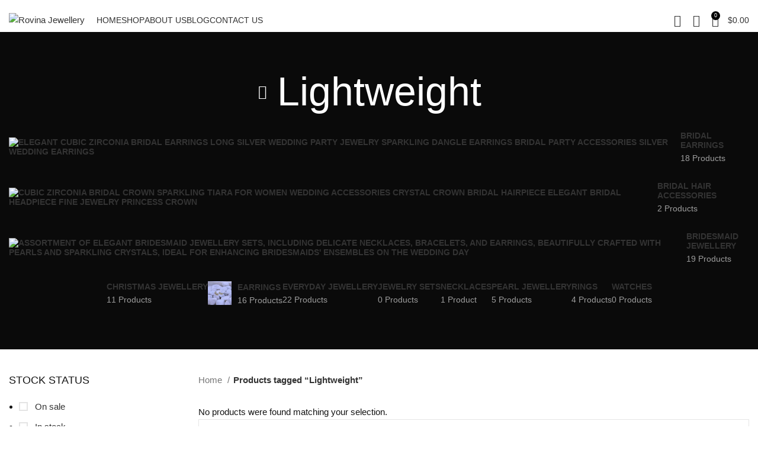

--- FILE ---
content_type: text/html; charset=UTF-8
request_url: https://rovinajewellery.com/product-tag/lightweight/
body_size: 37666
content:
<!DOCTYPE html>
<html lang="en-GB">
<head>
<meta charset="UTF-8">
<title>Lightweight</title>


<!-- SEO by Squirrly SEO 12.4.15 - https://plugin.squirrly.co/ -->

<meta name="robots" content="index,follow">
<meta name="googlebot" content="index,follow,max-snippet:-1,max-image-preview:large,max-video-preview:-1">
<meta name="bingbot" content="index,follow,max-snippet:-1,max-image-preview:large,max-video-preview:-1">

<link rel="canonical" href="https://rovinajewellery.com/product-tag/lightweight/" />
<!-- /SEO by Squirrly SEO - WordPress SEO Plugin -->



	
	
	<link rel="profile" href="https://gmpg.org/xfn/11">
	<link rel="pingback" href="https://rovinajewellery.com/xmlrpc.php">

			<script>window.MSInputMethodContext && document.documentMode && document.write('<script src="https://rovinajewellery.com/wp-content/themes/woodmart/js/libs/ie11CustomProperties.min.js"><\/script>');</script>
		<!-- Google Tag Manager for WordPress by gtm4wp.com -->
<script data-cfasync="false" data-pagespeed-no-defer>
	var gtm4wp_datalayer_name = "dataLayer";
	var dataLayer = dataLayer || [];
	const gtm4wp_use_sku_instead = 0;
	const gtm4wp_currency = 'USD';
	const gtm4wp_product_per_impression = 10;
	const gtm4wp_clear_ecommerce = false;
	const gtm4wp_datalayer_max_timeout = 2000;
</script>
<!-- End Google Tag Manager for WordPress by gtm4wp.com -->
	<!-- This site is optimized with the Yoast SEO Premium plugin v20.12 (Yoast SEO v26.8) - https://yoast.com/product/yoast-seo-premium-wordpress/ -->
	
		<meta property="og:locale" content="en_GB" />
	<meta property="og:type" content="article" />
	<meta property="og:title" content="Lightweight Archives" />
	<meta property="og:url" content="https://rovinajewellery.com/product-tag/lightweight/" />
	<meta property="og:site_name" content="Rovina Jewellery" />
	<meta property="og:image" content="https://rovinajewellery.com/wp-content/uploads/2024/01/Rose-Gold-Modern-Sparkles-Jewellery-Logo-1000-x-500-px-1200-x-675-px.png" />
	<meta property="og:image:width" content="1200" />
	<meta property="og:image:height" content="675" />
	<meta property="og:image:type" content="image/png" />
	<meta name="twitter:card" content="summary_large_image" />
	<meta name="twitter:site" content="@rovinajewelry" />
	<script type="application/ld+json" class="yoast-schema-graph">{"@context":"https://schema.org","@graph":[{"@type":"CollectionPage","@id":"https://rovinajewellery.com/product-tag/lightweight/","url":"https://rovinajewellery.com/product-tag/lightweight/","name":"Lightweight Archives - Rovina Jewellery","isPartOf":{"@id":"https://rovinajewellery.com/#website"},"breadcrumb":{"@id":"https://rovinajewellery.com/product-tag/lightweight/#breadcrumb"},"inLanguage":"en-GB"},{"@type":"BreadcrumbList","@id":"https://rovinajewellery.com/product-tag/lightweight/#breadcrumb","itemListElement":[{"@type":"ListItem","position":1,"name":"Home","item":"https://rovinajewellery.com/"},{"@type":"ListItem","position":2,"name":"Lightweight"}]},{"@type":"WebSite","@id":"https://rovinajewellery.com/#website","url":"https://rovinajewellery.com/","name":"Rovina Jewellery","description":"An Essence To Everyday Life.","publisher":{"@id":"https://rovinajewellery.com/#organization"},"alternateName":"Rovina Jewelry","potentialAction":[{"@type":"SearchAction","target":{"@type":"EntryPoint","urlTemplate":"https://rovinajewellery.com/?s={search_term_string}"},"query-input":{"@type":"PropertyValueSpecification","valueRequired":true,"valueName":"search_term_string"}}],"inLanguage":"en-GB"},{"@type":"Organization","@id":"https://rovinajewellery.com/#organization","name":"Rovina Jewellery","url":"https://rovinajewellery.com/","logo":{"@type":"ImageObject","inLanguage":"en-GB","@id":"https://rovinajewellery.com/#/schema/logo/image/","url":"https://rovinajewellery.com/wp-content/uploads/2024/01/Rose-Gold-Modern-Sparkles-Jewellery-Logo-1000-x-500-px-696-x-696-px.png","contentUrl":"https://rovinajewellery.com/wp-content/uploads/2024/01/Rose-Gold-Modern-Sparkles-Jewellery-Logo-1000-x-500-px-696-x-696-px.png","width":696,"height":696,"caption":"Rovina Jewellery"},"image":{"@id":"https://rovinajewellery.com/#/schema/logo/image/"},"sameAs":["https://www.facebook.com/profile.php?id=100086578572822","https://x.com/rovinajewelry","https://www.instagram.com/rovina_jewellery/","https://www.pinterest.com.au/rovinajewellery/","https://www.tiktok.com/@rovinajewellery"]}]}</script>
	<!-- / Yoast SEO Premium plugin. -->


<link rel='dns-prefetch' href='//www.googletagmanager.com' />
<link rel='dns-prefetch' href='//assets.pinterest.com' />
<link rel='dns-prefetch' href='//capi-automation.s3.us-east-2.amazonaws.com' />
<link rel='dns-prefetch' href='//pagead2.googlesyndication.com' />
<style id='wp-img-auto-sizes-contain-inline-css' type='text/css'>
img:is([sizes=auto i],[sizes^="auto," i]){contain-intrinsic-size:3000px 1500px}
/*# sourceURL=wp-img-auto-sizes-contain-inline-css */
</style>
<link rel='stylesheet' id='wp-block-library-css' href='https://rovinajewellery.com/wp-includes/css/dist/block-library/style.min.css?ver=6.9' type='text/css' media='all' />
<style id='classic-theme-styles-inline-css' type='text/css'>
/*! This file is auto-generated */
.wp-block-button__link{color:#fff;background-color:#32373c;border-radius:9999px;box-shadow:none;text-decoration:none;padding:calc(.667em + 2px) calc(1.333em + 2px);font-size:1.125em}.wp-block-file__button{background:#32373c;color:#fff;text-decoration:none}
/*# sourceURL=/wp-includes/css/classic-themes.min.css */
</style>
<style id='safe-svg-svg-icon-style-inline-css' type='text/css'>
.safe-svg-cover{text-align:center}.safe-svg-cover .safe-svg-inside{display:inline-block;max-width:100%}.safe-svg-cover svg{fill:currentColor;height:100%;max-height:100%;max-width:100%;width:100%}

/*# sourceURL=https://rovinajewellery.com/wp-content/plugins/safe-svg/dist/safe-svg-block-frontend.css */
</style>
<style id='global-styles-inline-css' type='text/css'>
:root{--wp--preset--aspect-ratio--square: 1;--wp--preset--aspect-ratio--4-3: 4/3;--wp--preset--aspect-ratio--3-4: 3/4;--wp--preset--aspect-ratio--3-2: 3/2;--wp--preset--aspect-ratio--2-3: 2/3;--wp--preset--aspect-ratio--16-9: 16/9;--wp--preset--aspect-ratio--9-16: 9/16;--wp--preset--color--black: #000000;--wp--preset--color--cyan-bluish-gray: #abb8c3;--wp--preset--color--white: #ffffff;--wp--preset--color--pale-pink: #f78da7;--wp--preset--color--vivid-red: #cf2e2e;--wp--preset--color--luminous-vivid-orange: #ff6900;--wp--preset--color--luminous-vivid-amber: #fcb900;--wp--preset--color--light-green-cyan: #7bdcb5;--wp--preset--color--vivid-green-cyan: #00d084;--wp--preset--color--pale-cyan-blue: #8ed1fc;--wp--preset--color--vivid-cyan-blue: #0693e3;--wp--preset--color--vivid-purple: #9b51e0;--wp--preset--gradient--vivid-cyan-blue-to-vivid-purple: linear-gradient(135deg,rgb(6,147,227) 0%,rgb(155,81,224) 100%);--wp--preset--gradient--light-green-cyan-to-vivid-green-cyan: linear-gradient(135deg,rgb(122,220,180) 0%,rgb(0,208,130) 100%);--wp--preset--gradient--luminous-vivid-amber-to-luminous-vivid-orange: linear-gradient(135deg,rgb(252,185,0) 0%,rgb(255,105,0) 100%);--wp--preset--gradient--luminous-vivid-orange-to-vivid-red: linear-gradient(135deg,rgb(255,105,0) 0%,rgb(207,46,46) 100%);--wp--preset--gradient--very-light-gray-to-cyan-bluish-gray: linear-gradient(135deg,rgb(238,238,238) 0%,rgb(169,184,195) 100%);--wp--preset--gradient--cool-to-warm-spectrum: linear-gradient(135deg,rgb(74,234,220) 0%,rgb(151,120,209) 20%,rgb(207,42,186) 40%,rgb(238,44,130) 60%,rgb(251,105,98) 80%,rgb(254,248,76) 100%);--wp--preset--gradient--blush-light-purple: linear-gradient(135deg,rgb(255,206,236) 0%,rgb(152,150,240) 100%);--wp--preset--gradient--blush-bordeaux: linear-gradient(135deg,rgb(254,205,165) 0%,rgb(254,45,45) 50%,rgb(107,0,62) 100%);--wp--preset--gradient--luminous-dusk: linear-gradient(135deg,rgb(255,203,112) 0%,rgb(199,81,192) 50%,rgb(65,88,208) 100%);--wp--preset--gradient--pale-ocean: linear-gradient(135deg,rgb(255,245,203) 0%,rgb(182,227,212) 50%,rgb(51,167,181) 100%);--wp--preset--gradient--electric-grass: linear-gradient(135deg,rgb(202,248,128) 0%,rgb(113,206,126) 100%);--wp--preset--gradient--midnight: linear-gradient(135deg,rgb(2,3,129) 0%,rgb(40,116,252) 100%);--wp--preset--font-size--small: 13px;--wp--preset--font-size--medium: 20px;--wp--preset--font-size--large: 36px;--wp--preset--font-size--x-large: 42px;--wp--preset--spacing--20: 0.44rem;--wp--preset--spacing--30: 0.67rem;--wp--preset--spacing--40: 1rem;--wp--preset--spacing--50: 1.5rem;--wp--preset--spacing--60: 2.25rem;--wp--preset--spacing--70: 3.38rem;--wp--preset--spacing--80: 5.06rem;--wp--preset--shadow--natural: 6px 6px 9px rgba(0, 0, 0, 0.2);--wp--preset--shadow--deep: 12px 12px 50px rgba(0, 0, 0, 0.4);--wp--preset--shadow--sharp: 6px 6px 0px rgba(0, 0, 0, 0.2);--wp--preset--shadow--outlined: 6px 6px 0px -3px rgb(255, 255, 255), 6px 6px rgb(0, 0, 0);--wp--preset--shadow--crisp: 6px 6px 0px rgb(0, 0, 0);}:where(.is-layout-flex){gap: 0.5em;}:where(.is-layout-grid){gap: 0.5em;}body .is-layout-flex{display: flex;}.is-layout-flex{flex-wrap: wrap;align-items: center;}.is-layout-flex > :is(*, div){margin: 0;}body .is-layout-grid{display: grid;}.is-layout-grid > :is(*, div){margin: 0;}:where(.wp-block-columns.is-layout-flex){gap: 2em;}:where(.wp-block-columns.is-layout-grid){gap: 2em;}:where(.wp-block-post-template.is-layout-flex){gap: 1.25em;}:where(.wp-block-post-template.is-layout-grid){gap: 1.25em;}.has-black-color{color: var(--wp--preset--color--black) !important;}.has-cyan-bluish-gray-color{color: var(--wp--preset--color--cyan-bluish-gray) !important;}.has-white-color{color: var(--wp--preset--color--white) !important;}.has-pale-pink-color{color: var(--wp--preset--color--pale-pink) !important;}.has-vivid-red-color{color: var(--wp--preset--color--vivid-red) !important;}.has-luminous-vivid-orange-color{color: var(--wp--preset--color--luminous-vivid-orange) !important;}.has-luminous-vivid-amber-color{color: var(--wp--preset--color--luminous-vivid-amber) !important;}.has-light-green-cyan-color{color: var(--wp--preset--color--light-green-cyan) !important;}.has-vivid-green-cyan-color{color: var(--wp--preset--color--vivid-green-cyan) !important;}.has-pale-cyan-blue-color{color: var(--wp--preset--color--pale-cyan-blue) !important;}.has-vivid-cyan-blue-color{color: var(--wp--preset--color--vivid-cyan-blue) !important;}.has-vivid-purple-color{color: var(--wp--preset--color--vivid-purple) !important;}.has-black-background-color{background-color: var(--wp--preset--color--black) !important;}.has-cyan-bluish-gray-background-color{background-color: var(--wp--preset--color--cyan-bluish-gray) !important;}.has-white-background-color{background-color: var(--wp--preset--color--white) !important;}.has-pale-pink-background-color{background-color: var(--wp--preset--color--pale-pink) !important;}.has-vivid-red-background-color{background-color: var(--wp--preset--color--vivid-red) !important;}.has-luminous-vivid-orange-background-color{background-color: var(--wp--preset--color--luminous-vivid-orange) !important;}.has-luminous-vivid-amber-background-color{background-color: var(--wp--preset--color--luminous-vivid-amber) !important;}.has-light-green-cyan-background-color{background-color: var(--wp--preset--color--light-green-cyan) !important;}.has-vivid-green-cyan-background-color{background-color: var(--wp--preset--color--vivid-green-cyan) !important;}.has-pale-cyan-blue-background-color{background-color: var(--wp--preset--color--pale-cyan-blue) !important;}.has-vivid-cyan-blue-background-color{background-color: var(--wp--preset--color--vivid-cyan-blue) !important;}.has-vivid-purple-background-color{background-color: var(--wp--preset--color--vivid-purple) !important;}.has-black-border-color{border-color: var(--wp--preset--color--black) !important;}.has-cyan-bluish-gray-border-color{border-color: var(--wp--preset--color--cyan-bluish-gray) !important;}.has-white-border-color{border-color: var(--wp--preset--color--white) !important;}.has-pale-pink-border-color{border-color: var(--wp--preset--color--pale-pink) !important;}.has-vivid-red-border-color{border-color: var(--wp--preset--color--vivid-red) !important;}.has-luminous-vivid-orange-border-color{border-color: var(--wp--preset--color--luminous-vivid-orange) !important;}.has-luminous-vivid-amber-border-color{border-color: var(--wp--preset--color--luminous-vivid-amber) !important;}.has-light-green-cyan-border-color{border-color: var(--wp--preset--color--light-green-cyan) !important;}.has-vivid-green-cyan-border-color{border-color: var(--wp--preset--color--vivid-green-cyan) !important;}.has-pale-cyan-blue-border-color{border-color: var(--wp--preset--color--pale-cyan-blue) !important;}.has-vivid-cyan-blue-border-color{border-color: var(--wp--preset--color--vivid-cyan-blue) !important;}.has-vivid-purple-border-color{border-color: var(--wp--preset--color--vivid-purple) !important;}.has-vivid-cyan-blue-to-vivid-purple-gradient-background{background: var(--wp--preset--gradient--vivid-cyan-blue-to-vivid-purple) !important;}.has-light-green-cyan-to-vivid-green-cyan-gradient-background{background: var(--wp--preset--gradient--light-green-cyan-to-vivid-green-cyan) !important;}.has-luminous-vivid-amber-to-luminous-vivid-orange-gradient-background{background: var(--wp--preset--gradient--luminous-vivid-amber-to-luminous-vivid-orange) !important;}.has-luminous-vivid-orange-to-vivid-red-gradient-background{background: var(--wp--preset--gradient--luminous-vivid-orange-to-vivid-red) !important;}.has-very-light-gray-to-cyan-bluish-gray-gradient-background{background: var(--wp--preset--gradient--very-light-gray-to-cyan-bluish-gray) !important;}.has-cool-to-warm-spectrum-gradient-background{background: var(--wp--preset--gradient--cool-to-warm-spectrum) !important;}.has-blush-light-purple-gradient-background{background: var(--wp--preset--gradient--blush-light-purple) !important;}.has-blush-bordeaux-gradient-background{background: var(--wp--preset--gradient--blush-bordeaux) !important;}.has-luminous-dusk-gradient-background{background: var(--wp--preset--gradient--luminous-dusk) !important;}.has-pale-ocean-gradient-background{background: var(--wp--preset--gradient--pale-ocean) !important;}.has-electric-grass-gradient-background{background: var(--wp--preset--gradient--electric-grass) !important;}.has-midnight-gradient-background{background: var(--wp--preset--gradient--midnight) !important;}.has-small-font-size{font-size: var(--wp--preset--font-size--small) !important;}.has-medium-font-size{font-size: var(--wp--preset--font-size--medium) !important;}.has-large-font-size{font-size: var(--wp--preset--font-size--large) !important;}.has-x-large-font-size{font-size: var(--wp--preset--font-size--x-large) !important;}
:where(.wp-block-post-template.is-layout-flex){gap: 1.25em;}:where(.wp-block-post-template.is-layout-grid){gap: 1.25em;}
:where(.wp-block-term-template.is-layout-flex){gap: 1.25em;}:where(.wp-block-term-template.is-layout-grid){gap: 1.25em;}
:where(.wp-block-columns.is-layout-flex){gap: 2em;}:where(.wp-block-columns.is-layout-grid){gap: 2em;}
:root :where(.wp-block-pullquote){font-size: 1.5em;line-height: 1.6;}
/*# sourceURL=global-styles-inline-css */
</style>
<link rel='stylesheet' id='wpa-css-css' href='https://rovinajewellery.com/wp-content/plugins/honeypot/includes/css/wpa.css?ver=2.3.04' type='text/css' media='all' />
<style id='woocommerce-inline-inline-css' type='text/css'>
.woocommerce form .form-row .required { visibility: visible; }
/*# sourceURL=woocommerce-inline-inline-css */
</style>
<link rel='stylesheet' id='pinterest-for-woocommerce-pins-css' href='//rovinajewellery.com/wp-content/plugins/pinterest-for-woocommerce/assets/css/frontend/pinterest-for-woocommerce-pins.min.css?ver=1.4.24' type='text/css' media='all' />
<link rel='stylesheet' id='elementor-icons-css' href='https://rovinajewellery.com/wp-content/plugins/elementor/assets/lib/eicons/css/elementor-icons.min.css?ver=5.46.0' type='text/css' media='all' />
<link rel='stylesheet' id='elementor-frontend-css' href='https://rovinajewellery.com/wp-content/plugins/elementor/assets/css/frontend.min.css?ver=3.34.4' type='text/css' media='all' />
<link rel='stylesheet' id='elementor-post-12-css' href='https://rovinajewellery.com/wp-content/uploads/elementor/css/post-12.css?ver=1769920664' type='text/css' media='all' />
<link rel='stylesheet' id='elementor-pro-css' href='https://rovinajewellery.com/wp-content/plugins/elementor-pro/assets/css/frontend.min.css?ver=3.14.1' type='text/css' media='all' />
<link rel='stylesheet' id='bootstrap-css' href='https://rovinajewellery.com/wp-content/themes/woodmart/css/bootstrap-light.min.css?ver=7.2.4' type='text/css' media='all' />
<link rel='stylesheet' id='woodmart-style-css' href='https://rovinajewellery.com/wp-content/themes/woodmart/css/parts/base.min.css?ver=7.2.4' type='text/css' media='all' />
<link rel='stylesheet' id='wd-widget-recent-post-comments-css' href='https://rovinajewellery.com/wp-content/themes/woodmart/css/parts/widget-recent-post-comments.min.css?ver=7.2.4' type='text/css' media='all' />
<link rel='stylesheet' id='wd-widget-wd-recent-posts-css' href='https://rovinajewellery.com/wp-content/themes/woodmart/css/parts/widget-wd-recent-posts.min.css?ver=7.2.4' type='text/css' media='all' />
<link rel='stylesheet' id='wd-widget-nav-css' href='https://rovinajewellery.com/wp-content/themes/woodmart/css/parts/widget-nav.min.css?ver=7.2.4' type='text/css' media='all' />
<link rel='stylesheet' id='wd-widget-wd-layered-nav-css' href='https://rovinajewellery.com/wp-content/themes/woodmart/css/parts/woo-widget-wd-layered-nav.min.css?ver=7.2.4' type='text/css' media='all' />
<link rel='stylesheet' id='wd-woo-mod-swatches-base-css' href='https://rovinajewellery.com/wp-content/themes/woodmart/css/parts/woo-mod-swatches-base.min.css?ver=7.2.4' type='text/css' media='all' />
<link rel='stylesheet' id='wd-woo-mod-swatches-filter-css' href='https://rovinajewellery.com/wp-content/themes/woodmart/css/parts/woo-mod-swatches-filter.min.css?ver=7.2.4' type='text/css' media='all' />
<link rel='stylesheet' id='wd-widget-layered-nav-stock-status-css' href='https://rovinajewellery.com/wp-content/themes/woodmart/css/parts/woo-widget-layered-nav-stock-status.min.css?ver=7.2.4' type='text/css' media='all' />
<link rel='stylesheet' id='wd-widget-product-list-css' href='https://rovinajewellery.com/wp-content/themes/woodmart/css/parts/woo-widget-product-list.min.css?ver=7.2.4' type='text/css' media='all' />
<link rel='stylesheet' id='wd-widget-slider-price-filter-css' href='https://rovinajewellery.com/wp-content/themes/woodmart/css/parts/woo-widget-slider-price-filter.min.css?ver=7.2.4' type='text/css' media='all' />
<link rel='stylesheet' id='wd-wp-gutenberg-css' href='https://rovinajewellery.com/wp-content/themes/woodmart/css/parts/wp-gutenberg.min.css?ver=7.2.4' type='text/css' media='all' />
<link rel='stylesheet' id='wd-wpcf7-css' href='https://rovinajewellery.com/wp-content/themes/woodmart/css/parts/int-wpcf7.min.css?ver=7.2.4' type='text/css' media='all' />
<link rel='stylesheet' id='wd-elementor-base-css' href='https://rovinajewellery.com/wp-content/themes/woodmart/css/parts/int-elem-base.min.css?ver=7.2.4' type='text/css' media='all' />
<link rel='stylesheet' id='wd-elementor-pro-base-css' href='https://rovinajewellery.com/wp-content/themes/woodmart/css/parts/int-elementor-pro.min.css?ver=7.2.4' type='text/css' media='all' />
<link rel='stylesheet' id='wd-woocommerce-base-css' href='https://rovinajewellery.com/wp-content/themes/woodmart/css/parts/woocommerce-base.min.css?ver=7.2.4' type='text/css' media='all' />
<link rel='stylesheet' id='wd-mod-star-rating-css' href='https://rovinajewellery.com/wp-content/themes/woodmart/css/parts/mod-star-rating.min.css?ver=7.2.4' type='text/css' media='all' />
<link rel='stylesheet' id='wd-woo-el-track-order-css' href='https://rovinajewellery.com/wp-content/themes/woodmart/css/parts/woo-el-track-order.min.css?ver=7.2.4' type='text/css' media='all' />
<link rel='stylesheet' id='wd-woo-gutenberg-css' href='https://rovinajewellery.com/wp-content/themes/woodmart/css/parts/woo-gutenberg.min.css?ver=7.2.4' type='text/css' media='all' />
<link rel='stylesheet' id='wd-widget-active-filters-css' href='https://rovinajewellery.com/wp-content/themes/woodmart/css/parts/woo-widget-active-filters.min.css?ver=7.2.4' type='text/css' media='all' />
<link rel='stylesheet' id='wd-woo-shop-opt-shop-ajax-css' href='https://rovinajewellery.com/wp-content/themes/woodmart/css/parts/woo-shop-opt-shop-ajax.min.css?ver=7.2.4' type='text/css' media='all' />
<link rel='stylesheet' id='wd-woo-shop-predefined-css' href='https://rovinajewellery.com/wp-content/themes/woodmart/css/parts/woo-shop-predefined.min.css?ver=7.2.4' type='text/css' media='all' />
<link rel='stylesheet' id='wd-shop-title-categories-css' href='https://rovinajewellery.com/wp-content/themes/woodmart/css/parts/woo-categories-loop-nav.min.css?ver=7.2.4' type='text/css' media='all' />
<link rel='stylesheet' id='wd-woo-categories-loop-nav-mobile-accordion-css' href='https://rovinajewellery.com/wp-content/themes/woodmart/css/parts/woo-categories-loop-nav-mobile-accordion.min.css?ver=7.2.4' type='text/css' media='all' />
<link rel='stylesheet' id='wd-woo-shop-el-products-per-page-css' href='https://rovinajewellery.com/wp-content/themes/woodmart/css/parts/woo-shop-el-products-per-page.min.css?ver=7.2.4' type='text/css' media='all' />
<link rel='stylesheet' id='wd-woo-shop-page-title-css' href='https://rovinajewellery.com/wp-content/themes/woodmart/css/parts/woo-shop-page-title.min.css?ver=7.2.4' type='text/css' media='all' />
<link rel='stylesheet' id='wd-woo-mod-shop-loop-head-css' href='https://rovinajewellery.com/wp-content/themes/woodmart/css/parts/woo-mod-shop-loop-head.min.css?ver=7.2.4' type='text/css' media='all' />
<link rel='stylesheet' id='wd-woo-shop-el-order-by-css' href='https://rovinajewellery.com/wp-content/themes/woodmart/css/parts/woo-shop-el-order-by.min.css?ver=7.2.4' type='text/css' media='all' />
<link rel='stylesheet' id='wd-woo-shop-el-products-view-css' href='https://rovinajewellery.com/wp-content/themes/woodmart/css/parts/woo-shop-el-products-view.min.css?ver=7.2.4' type='text/css' media='all' />
<link rel='stylesheet' id='child-style-css' href='https://rovinajewellery.com/wp-content/themes/woodmart-child/style.css?ver=7.2.4' type='text/css' media='all' />
<link rel='stylesheet' id='wd-header-base-css' href='https://rovinajewellery.com/wp-content/themes/woodmart/css/parts/header-base.min.css?ver=7.2.4' type='text/css' media='all' />
<link rel='stylesheet' id='wd-mod-tools-css' href='https://rovinajewellery.com/wp-content/themes/woodmart/css/parts/mod-tools.min.css?ver=7.2.4' type='text/css' media='all' />
<link rel='stylesheet' id='wd-header-elements-base-css' href='https://rovinajewellery.com/wp-content/themes/woodmart/css/parts/header-el-base.min.css?ver=7.2.4' type='text/css' media='all' />
<link rel='stylesheet' id='wd-mod-nav-menu-label-css' href='https://rovinajewellery.com/wp-content/themes/woodmart/css/parts/mod-nav-menu-label.min.css?ver=7.2.4' type='text/css' media='all' />
<link rel='stylesheet' id='wd-woo-mod-login-form-css' href='https://rovinajewellery.com/wp-content/themes/woodmart/css/parts/woo-mod-login-form.min.css?ver=7.2.4' type='text/css' media='all' />
<link rel='stylesheet' id='wd-header-my-account-css' href='https://rovinajewellery.com/wp-content/themes/woodmart/css/parts/header-el-my-account.min.css?ver=7.2.4' type='text/css' media='all' />
<link rel='stylesheet' id='wd-header-cart-side-css' href='https://rovinajewellery.com/wp-content/themes/woodmart/css/parts/header-el-cart-side.min.css?ver=7.2.4' type='text/css' media='all' />
<link rel='stylesheet' id='wd-header-cart-css' href='https://rovinajewellery.com/wp-content/themes/woodmart/css/parts/header-el-cart.min.css?ver=7.2.4' type='text/css' media='all' />
<link rel='stylesheet' id='wd-widget-shopping-cart-css' href='https://rovinajewellery.com/wp-content/themes/woodmart/css/parts/woo-widget-shopping-cart.min.css?ver=7.2.4' type='text/css' media='all' />
<link rel='stylesheet' id='wd-page-title-css' href='https://rovinajewellery.com/wp-content/themes/woodmart/css/parts/page-title.min.css?ver=7.2.4' type='text/css' media='all' />
<link rel='stylesheet' id='wd-off-canvas-sidebar-css' href='https://rovinajewellery.com/wp-content/themes/woodmart/css/parts/opt-off-canvas-sidebar.min.css?ver=7.2.4' type='text/css' media='all' />
<link rel='stylesheet' id='wd-shop-filter-area-css' href='https://rovinajewellery.com/wp-content/themes/woodmart/css/parts/woo-shop-el-filters-area.min.css?ver=7.2.4' type='text/css' media='all' />
<link rel='stylesheet' id='wd-sticky-loader-css' href='https://rovinajewellery.com/wp-content/themes/woodmart/css/parts/mod-sticky-loader.min.css?ver=7.2.4' type='text/css' media='all' />
<link rel='stylesheet' id='wd-wd-search-results-css' href='https://rovinajewellery.com/wp-content/themes/woodmart/css/parts/wd-search-results.min.css?ver=7.2.4' type='text/css' media='all' />
<link rel='stylesheet' id='wd-wd-search-form-css' href='https://rovinajewellery.com/wp-content/themes/woodmart/css/parts/wd-search-form.min.css?ver=7.2.4' type='text/css' media='all' />
<link rel='stylesheet' id='wd-footer-base-css' href='https://rovinajewellery.com/wp-content/themes/woodmart/css/parts/footer-base.min.css?ver=7.2.4' type='text/css' media='all' />
<link rel='stylesheet' id='wd-mc4wp-css' href='https://rovinajewellery.com/wp-content/themes/woodmart/css/parts/int-mc4wp.min.css?ver=7.2.4' type='text/css' media='all' />
<link rel='stylesheet' id='wd-scroll-top-css' href='https://rovinajewellery.com/wp-content/themes/woodmart/css/parts/opt-scrolltotop.min.css?ver=7.2.4' type='text/css' media='all' />
<link rel='stylesheet' id='wd-header-my-account-sidebar-css' href='https://rovinajewellery.com/wp-content/themes/woodmart/css/parts/header-el-my-account-sidebar.min.css?ver=7.2.4' type='text/css' media='all' />
<link rel='stylesheet' id='wd-promo-popup-css' href='https://rovinajewellery.com/wp-content/themes/woodmart/css/parts/opt-promo-popup.min.css?ver=7.2.4' type='text/css' media='all' />
<link rel='stylesheet' id='wd-mfp-popup-css' href='https://rovinajewellery.com/wp-content/themes/woodmart/css/parts/lib-magnific-popup.min.css?ver=7.2.4' type='text/css' media='all' />
<link rel='stylesheet' id='wd-section-title-css' href='https://rovinajewellery.com/wp-content/themes/woodmart/css/parts/el-section-title.min.css?ver=7.2.4' type='text/css' media='all' />
<link rel='stylesheet' id='wd-text-block-css' href='https://rovinajewellery.com/wp-content/themes/woodmart/css/parts/el-text-block.min.css?ver=7.2.4' type='text/css' media='all' />
<link rel='stylesheet' id='wd-bottom-toolbar-css' href='https://rovinajewellery.com/wp-content/themes/woodmart/css/parts/opt-bottom-toolbar.min.css?ver=7.2.4' type='text/css' media='all' />
<link rel='stylesheet' id='wd-mod-sticky-sidebar-opener-css' href='https://rovinajewellery.com/wp-content/themes/woodmart/css/parts/mod-sticky-sidebar-opener.min.css?ver=7.2.4' type='text/css' media='all' />
<link rel='stylesheet' id='xts-style-header_562797-css' href='https://rovinajewellery.com/wp-content/uploads/2025/07/xts-header_562797-1753624439.css?ver=7.2.4' type='text/css' media='all' />
<link rel='stylesheet' id='xts-style-theme_settings_default-css' href='https://rovinajewellery.com/wp-content/uploads/2025/08/xts-theme_settings_default-1754065275.css?ver=7.2.4' type='text/css' media='all' />
<link rel='stylesheet' id='elementor-gf-local-roboto-css' href='http://rovinajewellery.com/wp-content/uploads/elementor/google-fonts/css/roboto.css?ver=1750881612' type='text/css' media='all' />
<link rel='stylesheet' id='elementor-gf-local-robotoslab-css' href='http://rovinajewellery.com/wp-content/uploads/elementor/google-fonts/css/robotoslab.css?ver=1750881619' type='text/css' media='all' />
<script type="text/javascript" id="woocommerce-google-analytics-integration-gtag-js-after">
/* <![CDATA[ */
/* Google Analytics for WooCommerce (gtag.js) */
					window.dataLayer = window.dataLayer || [];
					function gtag(){dataLayer.push(arguments);}
					// Set up default consent state.
					for ( const mode of [{"analytics_storage":"denied","ad_storage":"denied","ad_user_data":"denied","ad_personalization":"denied","region":["AT","BE","BG","HR","CY","CZ","DK","EE","FI","FR","DE","GR","HU","IS","IE","IT","LV","LI","LT","LU","MT","NL","NO","PL","PT","RO","SK","SI","ES","SE","GB","CH"]}] || [] ) {
						gtag( "consent", "default", { "wait_for_update": 500, ...mode } );
					}
					gtag("js", new Date());
					gtag("set", "developer_id.dOGY3NW", true);
					gtag("config", "G-TLFGR9PPY5", {"track_404":true,"allow_google_signals":true,"logged_in":false,"linker":{"domains":[],"allow_incoming":false},"custom_map":{"dimension1":"logged_in"}});
//# sourceURL=woocommerce-google-analytics-integration-gtag-js-after
/* ]]> */
</script>
<script type="text/javascript" src="https://rovinajewellery.com/wp-includes/js/jquery/jquery.min.js?ver=3.7.1" id="jquery-core-js"></script>
<script type="text/javascript" src="https://rovinajewellery.com/wp-includes/js/jquery/jquery-migrate.min.js?ver=3.4.1" id="jquery-migrate-js"></script>
<script type="text/javascript" id="tt4b_ajax_script-js-extra">
/* <![CDATA[ */
var tt4b_script_vars = {"pixel_code":"CP9007RC77U83TIVA750","currency":"USD","country":"AU","advanced_matching":"1"};
//# sourceURL=tt4b_ajax_script-js-extra
/* ]]> */
</script>
<script type="text/javascript" src="https://rovinajewellery.com/wp-content/plugins/tiktok-for-business/admin/js/ajaxSnippet.js?ver=v1" id="tt4b_ajax_script-js"></script>
<script type="text/javascript" src="https://rovinajewellery.com/wp-content/plugins/woocommerce/assets/js/jquery-blockui/jquery.blockUI.min.js?ver=2.7.0-wc.10.4.3" id="wc-jquery-blockui-js" defer="defer" data-wp-strategy="defer"></script>
<script type="text/javascript" id="wc-add-to-cart-js-extra">
/* <![CDATA[ */
var wc_add_to_cart_params = {"ajax_url":"/wp-admin/admin-ajax.php","wc_ajax_url":"/?wc-ajax=%%endpoint%%","i18n_view_cart":"View basket","cart_url":"https://rovinajewellery.com/basket/","is_cart":"","cart_redirect_after_add":"no"};
//# sourceURL=wc-add-to-cart-js-extra
/* ]]> */
</script>
<script type="text/javascript" src="https://rovinajewellery.com/wp-content/plugins/woocommerce/assets/js/frontend/add-to-cart.min.js?ver=10.4.3" id="wc-add-to-cart-js" defer="defer" data-wp-strategy="defer"></script>
<script type="text/javascript" src="https://rovinajewellery.com/wp-content/plugins/woocommerce/assets/js/js-cookie/js.cookie.min.js?ver=2.1.4-wc.10.4.3" id="wc-js-cookie-js" defer="defer" data-wp-strategy="defer"></script>
<script type="text/javascript" id="woocommerce-js-extra">
/* <![CDATA[ */
var woocommerce_params = {"ajax_url":"/wp-admin/admin-ajax.php","wc_ajax_url":"/?wc-ajax=%%endpoint%%","i18n_password_show":"Show password","i18n_password_hide":"Hide password"};
//# sourceURL=woocommerce-js-extra
/* ]]> */
</script>
<script type="text/javascript" src="https://rovinajewellery.com/wp-content/plugins/woocommerce/assets/js/frontend/woocommerce.min.js?ver=10.4.3" id="woocommerce-js" defer="defer" data-wp-strategy="defer"></script>

<!-- Google tag (gtag.js) snippet added by Site Kit -->
<!-- Google Analytics snippet added by Site Kit -->
<script type="text/javascript" src="https://www.googletagmanager.com/gtag/js?id=GT-TNG3FKC" id="google_gtagjs-js" async></script>
<script type="text/javascript" id="google_gtagjs-js-after">
/* <![CDATA[ */
window.dataLayer = window.dataLayer || [];function gtag(){dataLayer.push(arguments);}
gtag("set","linker",{"domains":["rovinajewellery.com"]});
gtag("js", new Date());
gtag("set", "developer_id.dZTNiMT", true);
gtag("config", "GT-TNG3FKC");
//# sourceURL=google_gtagjs-js-after
/* ]]> */
</script>
<script type="text/javascript" src="https://rovinajewellery.com/wp-content/themes/woodmart/js/libs/device.min.js?ver=7.2.4" id="wd-device-library-js"></script>
<link rel="https://api.w.org/" href="https://rovinajewellery.com/wp-json/" /><link rel="alternate" title="JSON" type="application/json" href="https://rovinajewellery.com/wp-json/wp/v2/product_tag/484" /><link rel="EditURI" type="application/rsd+xml" title="RSD" href="https://rovinajewellery.com/xmlrpc.php?rsd" />
<meta name="generator" content="WordPress 6.9" />
<meta name="generator" content="WooCommerce 10.4.3" />
<meta name="generator" content="Site Kit by Google 1.171.0" /><!-- Google Tag Manager -->
<script>(function(w,d,s,l,i){w[l]=w[l]||[];w[l].push({'gtm.start':
new Date().getTime(),event:'gtm.js'});var f=d.getElementsByTagName(s)[0],
j=d.createElement(s),dl=l!='dataLayer'?'&l='+l:'';j.async=true;j.src=
'https://www.googletagmanager.com/gtm.js?id='+i+dl;f.parentNode.insertBefore(j,f);
})(window,document,'script','dataLayer','GTM-KF4N4RK4');</script>
<!-- End Google Tag Manager -->

<script
    src="https://app.rybbit.io/api/script.js"
    data-site-id="2742a66c5350"
    defer
></script><script
    src="https://tracking.example.com/api/script.js"
    data-site-id="2742a66c5350"
    defer
></script>
<script>
!function (w, d, t) {
  w.TiktokAnalyticsObject=t;var ttq=w[t]=w[t]||[];ttq.methods=["page","track","identify","instances","debug","on","off","once","ready","alias","group","enableCookie","disableCookie"],ttq.setAndDefer=function(t,e){t[e]=function(){t.push([e].concat(Array.prototype.slice.call(arguments,0)))}};for(var i=0;i<ttq.methods.length;i++)ttq.setAndDefer(ttq,ttq.methods[i]);ttq.instance=function(t){for(var e=ttq._i[t]||[],n=0;n<ttq.methods.length;n++)ttq.setAndDefer(e,ttq.methods[n]);return e},ttq.load=function(e,n){var i="https://analytics.tiktok.com/i18n/pixel/events.js";ttq._i=ttq._i||{},ttq._i[e]=[],ttq._i[e]._u=i,ttq._t=ttq._t||{},ttq._t[e]=+new Date,ttq._o=ttq._o||{},ttq._o[e]=n||{},ttq._partner=ttq._partner||'GoogleTagManagerServer';var o=document.createElement("script");o.type="text/javascript",o.async=!0,o.src=i+"?sdkid="+e+"&lib="+t;var a=document.getElementsByTagName("script")[0];a.parentNode.insertBefore(o,a)};

  ttq.load('CP9007RC77U83TIVA750');
  ttq.page();
}(window, document, 'ttq');
</script>

<!-- Begin Linktree conversion tracking code -->
<script>
(function (l, i, n, k, t, r, ee) {
  l[t] = l[t] || function () { (l[t].q = l[t].q || []).push(arguments) },
  l[t].l = 1 * new Date(); r = i.createElement(n); ee = i.getElementsByTagName(n)[0];
  r.async = 1; r.src = k; ee.parentNode.insertBefore(r, ee)
})
(window, document, 'script', 'https://assets.production.linktr.ee/ltpixel/ltpix.min.js?t=' + 864e5*Math.ceil(new Date/864e5), 'lti')
</script>
<script>
  lti('init', 'LTU-6ab5d8ec-87ad-495d-9ee8-6d0fc0f3bdfe')
  lti('pageloaded')
</script>
<!-- End Linktree conversion tracking code -->	



<!-- Google Tag Manager for WordPress by gtm4wp.com -->
<!-- GTM Container placement set to automatic -->
<script data-cfasync="false" data-pagespeed-no-defer>
	var dataLayer_content = {"pagePostType":false,"pagePostType2":"tax-","pageCategory":[]};
	dataLayer.push( dataLayer_content );
</script>
<script data-cfasync="false" data-pagespeed-no-defer>
(function(w,d,s,l,i){w[l]=w[l]||[];w[l].push({'gtm.start':
new Date().getTime(),event:'gtm.js'});var f=d.getElementsByTagName(s)[0],
j=d.createElement(s),dl=l!='dataLayer'?'&l='+l:'';j.async=true;j.src=
'//www.googletagmanager.com/gtm.js?id='+i+dl;f.parentNode.insertBefore(j,f);
})(window,document,'script','dataLayer','GTM-KF4N4RK4');
</script>
<!-- End Google Tag Manager for WordPress by gtm4wp.com --><!-- Google site verification - Google for WooCommerce -->
<meta name="google-site-verification" content="YWqWmC_czysVPBzHBIYbRyrJYkLKE7M8LdII0dZza0o" />
					<meta name="viewport" content="width=device-width, initial-scale=1.0, maximum-scale=1.0, user-scalable=no">
										<noscript><style>.woocommerce-product-gallery{ opacity: 1 !important; }</style></noscript>
	
<!-- Google AdSense meta tags added by Site Kit -->
<meta name="google-adsense-platform-account" content="ca-host-pub-2644536267352236">
<meta name="google-adsense-platform-domain" content="sitekit.withgoogle.com">
<!-- End Google AdSense meta tags added by Site Kit -->
<meta name="generator" content="Elementor 3.34.4; features: additional_custom_breakpoints; settings: css_print_method-external, google_font-enabled, font_display-swap">
<style type="text/css">.recentcomments a{display:inline !important;padding:0 !important;margin:0 !important;}</style>
<!-- BEGIN Clicky Analytics v2.2.4 Tracking - https://wordpress.org/plugins/clicky-analytics/ -->
<script type="text/javascript">
  var clicky_custom = clicky_custom || {};
  clicky_custom.outbound_pattern = ['/go/','/out/'];
</script>

<script async src="//static.getclicky.com/101436373.js"></script>

<!-- END Clicky Analytics v2.2.4 Tracking -->

			<script  type="text/javascript">
				!function(f,b,e,v,n,t,s){if(f.fbq)return;n=f.fbq=function(){n.callMethod?
					n.callMethod.apply(n,arguments):n.queue.push(arguments)};if(!f._fbq)f._fbq=n;
					n.push=n;n.loaded=!0;n.version='2.0';n.queue=[];t=b.createElement(e);t.async=!0;
					t.src=v;s=b.getElementsByTagName(e)[0];s.parentNode.insertBefore(t,s)}(window,
					document,'script','https://connect.facebook.net/en_US/fbevents.js');
			</script>
			<!-- WooCommerce Facebook Integration Begin -->
			<script  type="text/javascript">

				fbq('init', '1542853285746303', {}, {
    "agent": "woocommerce_0-10.4.3-3.5.15"
});

				document.addEventListener( 'DOMContentLoaded', function() {
					// Insert placeholder for events injected when a product is added to the cart through AJAX.
					document.body.insertAdjacentHTML( 'beforeend', '<div class=\"wc-facebook-pixel-event-placeholder\"></div>' );
				}, false );

			</script>
			<!-- WooCommerce Facebook Integration End -->
						<style>
				.e-con.e-parent:nth-of-type(n+4):not(.e-lazyloaded):not(.e-no-lazyload),
				.e-con.e-parent:nth-of-type(n+4):not(.e-lazyloaded):not(.e-no-lazyload) * {
					background-image: none !important;
				}
				@media screen and (max-height: 1024px) {
					.e-con.e-parent:nth-of-type(n+3):not(.e-lazyloaded):not(.e-no-lazyload),
					.e-con.e-parent:nth-of-type(n+3):not(.e-lazyloaded):not(.e-no-lazyload) * {
						background-image: none !important;
					}
				}
				@media screen and (max-height: 640px) {
					.e-con.e-parent:nth-of-type(n+2):not(.e-lazyloaded):not(.e-no-lazyload),
					.e-con.e-parent:nth-of-type(n+2):not(.e-lazyloaded):not(.e-no-lazyload) * {
						background-image: none !important;
					}
				}
			</style>
			
<!-- Google Tag Manager snippet added by Site Kit -->
<script type="text/javascript">
/* <![CDATA[ */

			( function( w, d, s, l, i ) {
				w[l] = w[l] || [];
				w[l].push( {'gtm.start': new Date().getTime(), event: 'gtm.js'} );
				var f = d.getElementsByTagName( s )[0],
					j = d.createElement( s ), dl = l != 'dataLayer' ? '&l=' + l : '';
				j.async = true;
				j.src = 'https://www.googletagmanager.com/gtm.js?id=' + i + dl;
				f.parentNode.insertBefore( j, f );
			} )( window, document, 'script', 'dataLayer', 'GTM-KF4N4RK4' );
			
/* ]]> */
</script>

<!-- End Google Tag Manager snippet added by Site Kit -->

<!-- Google AdSense snippet added by Site Kit -->
<script type="text/javascript" async="async" src="https://pagead2.googlesyndication.com/pagead/js/adsbygoogle.js?client=ca-pub-5492256190950298&amp;host=ca-host-pub-2644536267352236" crossorigin="anonymous"></script>

<!-- End Google AdSense snippet added by Site Kit -->
<link rel="icon" href="https://rovinajewellery.com/wp-content/uploads/2023/07/cropped-imgpsh_fullsize_anim__14_-removebg-preview-1-32x32.png" sizes="32x32" />
<link rel="icon" href="https://rovinajewellery.com/wp-content/uploads/2023/07/cropped-imgpsh_fullsize_anim__14_-removebg-preview-1-192x192.png" sizes="192x192" />
<link rel="apple-touch-icon" href="https://rovinajewellery.com/wp-content/uploads/2023/07/cropped-imgpsh_fullsize_anim__14_-removebg-preview-1-180x180.png" />
<meta name="msapplication-TileImage" content="https://rovinajewellery.com/wp-content/uploads/2023/07/cropped-imgpsh_fullsize_anim__14_-removebg-preview-1-270x270.png" />
		<style type="text/css" id="wp-custom-css">
			.wd-dropdown-menu.wd-design-sized:not(.wd-scroll), .wd-dropdown-menu.wd-design-sized.wd-scroll .wd-dropdown-inner {
    padding: 0px 0px 0 0px; 
}		</style>
		<style>
		
		</style>				<style type="text/css" id="c4wp-checkout-css">
					.woocommerce-checkout .c4wp_captcha_field {
						margin-bottom: 10px;
						margin-top: 15px;
						position: relative;
						display: inline-block;
					}
				</style>
							<style type="text/css" id="c4wp-v3-lp-form-css">
				.login #login, .login #lostpasswordform {
					min-width: 350px !important;
				}
				.wpforms-field-c4wp iframe {
					width: 100% !important;
				}
			</style>
				<script type="application/ld+json">
{
  "@context": "https://schema.org/",
  "@type": "WebSite",
  "name": "Rovina Jewellery",
  "url": "https://rovinajewellery.com/",
  "potentialAction": {
    "@type": "SearchAction",
    "target": "https://rovinajewellery.com/search?q={search_term_string}",
    "query-input": "required name=search_term_string"
  }
}
</script>
</head>

<body class="archive tax-product_tag term-lightweight term-484 wp-theme-woodmart wp-child-theme-woodmart-child theme-woodmart woocommerce woocommerce-page woocommerce-no-js wrapper-full-width-content  categories-accordion-on woodmart-archive-shop woodmart-ajax-shop-on offcanvas-sidebar-mobile offcanvas-sidebar-tablet sticky-toolbar-on elementor-default elementor-kit-12">
					<!-- Google Tag Manager (noscript) snippet added by Site Kit -->
		<noscript>
			<iframe src="https://www.googletagmanager.com/ns.html?id=GTM-KF4N4RK4" height="0" width="0" style="display:none;visibility:hidden"></iframe>
		</noscript>
		<!-- End Google Tag Manager (noscript) snippet added by Site Kit -->
		<!-- Google Tag Manager (noscript) -->
<noscript><iframe src="https://www.googletagmanager.com/ns.html?id=GTM-KF4N4RK4"
height="0" width="0" style="display:none;visibility:hidden"></iframe></noscript>
<!-- End Google Tag Manager (noscript) --><script type="text/javascript" id="wd-flicker-fix">// Flicker fix.</script>
<!-- GTM Container placement set to automatic -->
<!-- Google Tag Manager (noscript) -->
				<noscript><iframe src="https://www.googletagmanager.com/ns.html?id=GTM-KF4N4RK4" height="0" width="0" style="display:none;visibility:hidden" aria-hidden="true"></iframe></noscript>
<!-- End Google Tag Manager (noscript) -->	
	
	<div class="website-wrapper">
									<header class="whb-header whb-header_562797 whb-sticky-shadow whb-scroll-stick whb-sticky-real whb-hide-on-scroll">
					<div class="whb-main-header">
	
<div class="whb-row whb-top-bar whb-not-sticky-row whb-with-bg whb-without-border whb-color-light whb-flex-flex-middle whb-hidden-mobile">
	<div class="container">
		<div class="whb-flex-row whb-top-bar-inner">
			<div class="whb-column whb-col-left whb-visible-lg whb-empty-column">
	</div>
<div class="whb-column whb-col-center whb-visible-lg">
	
<div class="wd-header-text set-cont-mb-s reset-last-child "><p style="text-align: center; color:#fff"><strong>FREE SHIPPING ON ALL ORDERS</strong></p></div>
</div>
<div class="whb-column whb-col-right whb-visible-lg whb-empty-column">
	</div>
<div class="whb-column whb-col-mobile whb-hidden-lg">
	
<div class="wd-header-text set-cont-mb-s reset-last-child ">FREE SHIPPING ON ALL ORDERS</div>
</div>
		</div>
	</div>
</div>

<div class="whb-row whb-general-header whb-sticky-row whb-without-bg whb-border-fullwidth whb-color-dark whb-flex-flex-middle">
	<div class="container">
		<div class="whb-flex-row whb-general-header-inner">
			<div class="whb-column whb-col-left whb-visible-lg">
	<div class="site-logo">
	<a href="https://rovinajewellery.com/" class="wd-logo wd-main-logo" rel="home follow noopener noreferrer" data-wpel-link="internal">
		<img src="https://rovinajewellery.com/wp-content/uploads/2023/07/imgpsh_fullsize_anim__14_-removebg-preview-e1689762281888.png" alt="Rovina Jewellery" style="max-width: 240px;" />	</a>
	</div>
<div class="wd-header-nav wd-header-main-nav text-center wd-design-1" role="navigation" aria-label="Main navigation">
	<ul id="menu-main" class="menu wd-nav wd-nav-main wd-style-separated wd-gap-l"><li id="menu-item-15885" class="menu-item menu-item-type-post_type menu-item-object-page menu-item-home menu-item-15885 item-level-0 menu-simple-dropdown wd-event-hover" ><a href="https://rovinajewellery.com/" class="woodmart-nav-link" data-wpel-link="internal" rel="follow noopener noreferrer"><span class="nav-link-text">Home</span></a></li>
<li id="menu-item-15889" class="menu-item menu-item-type-post_type menu-item-object-page menu-item-15889 item-level-0 menu-mega-dropdown wd-event-hover menu-item-has-children dropdown-with-height" style="--wd-dropdown-height: 150px;--wd-dropdown-width: 650px;"><a href="https://rovinajewellery.com/shop/" class="woodmart-nav-link" data-wpel-link="internal" rel="follow noopener noreferrer"><span class="nav-link-text">Shop</span></a>
<div class="wd-dropdown-menu wd-dropdown wd-design-sized color-scheme-dark">

<div class="container">
			<link rel="stylesheet" id="elementor-post-8364-css" href="https://rovinajewellery.com/wp-content/uploads/elementor/css/post-8364.css?ver=1769920664" type="text/css" media="all">
					<div data-elementor-type="wp-post" data-elementor-id="8364" class="elementor elementor-8364" data-elementor-post-type="cms_block">
						<section class="elementor-section elementor-top-section elementor-element elementor-element-2975e8a4 elementor-section-content-top elementor-section-full_width elementor-section-height-default elementor-section-height-default wd-section-disabled" data-id="2975e8a4" data-element_type="section" data-settings="{&quot;background_background&quot;:&quot;classic&quot;}">
						<div class="elementor-container elementor-column-gap-default">
					<div class="elementor-column elementor-col-33 elementor-top-column elementor-element elementor-element-1bd3f387" data-id="1bd3f387" data-element_type="column">
			<div class="elementor-widget-wrap elementor-element-populated">
						<div class="elementor-element elementor-element-572c23b8 elementor-widget elementor-widget-wd_extra_menu_list" data-id="572c23b8" data-element_type="widget" data-widget_type="wd_extra_menu_list.default">
				<div class="elementor-widget-container">
								<ul class="wd-sub-menu  mega-menu-list">
				<li class="item-with-label item-label-black">
											<a href="https://rovinajewellery.com/shop/" data-wpel-link="internal" rel="follow noopener noreferrer">
																						
															Rovina Edits							
													</a>
					
					<ul class="sub-sub-menu">
													
							<li class="item-with-label item-label-blue">
								<a href="https://rovinajewellery.com/product-category/pearl-jewellery/" data-wpel-link="internal" rel="follow noopener noreferrer">
																												
																			Pearl Jewellery									
																	</a>
							</li>
													
							<li class="item-with-label item-label-blue">
								<a href="https://rovinajewellery.com/product-category/bridesmaid-jewellery/" data-wpel-link="internal" rel="follow noopener noreferrer">
																												
																			Bridesmaid Jewellery									
																	</a>
							</li>
													
							<li class="item-with-label item-label-blue">
								<a href="https://rovinajewellery.com/product-category/christmas-jewellery/" data-wpel-link="internal" rel="follow noopener noreferrer">
																												
																			Christmas Jewellery									
																	</a>
							</li>
													
							<li class="item-with-label item-label-blue">
								<a href="https://rovinajewellery.com/product-category/everyday-jewellery/" data-wpel-link="internal" rel="follow noopener noreferrer">
																												
																			Everyday Jewellery									
																	</a>
							</li>
													
							<li class="item-with-label item-label-blue">
								<a href="https://rovinajewellery.com/product-category/bridal-hair-accessories/" data-wpel-link="internal" rel="follow noopener noreferrer">
																												
																			Bridal Hair Accessories									
																	</a>
							</li>
											</ul>
				</li>
			</ul>
						</div>
				</div>
					</div>
		</div>
				<div class="elementor-column elementor-col-33 elementor-top-column elementor-element elementor-element-7f413a95" data-id="7f413a95" data-element_type="column">
			<div class="elementor-widget-wrap elementor-element-populated">
						<div class="elementor-element elementor-element-1f4a78a1 elementor-widget elementor-widget-wd_extra_menu_list" data-id="1f4a78a1" data-element_type="widget" data-widget_type="wd_extra_menu_list.default">
				<div class="elementor-widget-container">
								<ul class="wd-sub-menu  mega-menu-list">
				<li class="item-with-label item-label-red">
											<a href="https://rovinajewellery.com/shop/" data-wpel-link="internal" rel="follow noopener noreferrer">
																						
															Collection							
													</a>
					
					<ul class="sub-sub-menu">
													
							<li class="item-with-label item-label-primary">
								<a href="https://rovinajewellery.com/product-category/necklaces/" data-wpel-link="internal" rel="follow noopener noreferrer">
																												
																			Necklaces									
																	</a>
							</li>
													
							<li class="item-with-label item-label-primary">
								<a href="https://rovinajewellery.com/product-category/watches/" data-wpel-link="internal" rel="follow noopener noreferrer">
																												
																			Watches									
																	</a>
							</li>
													
							<li class="item-with-label item-label-primary">
								<a href="https://rovinajewellery.com/product-category/rings/" data-wpel-link="internal" rel="follow noopener noreferrer">
																												
																			Rings									
																	</a>
							</li>
													
							<li class="item-with-label item-label-primary">
								<a href="https://rovinajewellery.com/product-category/bridal-earrings/" data-wpel-link="internal" rel="follow noopener noreferrer">
																												
																			Bridal Earrings									
																	</a>
							</li>
													
							<li class="item-with-label item-label-primary">
								<a href="https://rovinajewellery.com/product-category/jewelry-sets/" data-wpel-link="internal" rel="follow noopener noreferrer">
																												
																			Jewellery Sets									
																	</a>
							</li>
											</ul>
				</li>
			</ul>
						</div>
				</div>
					</div>
		</div>
				<div class="elementor-column elementor-col-33 elementor-top-column elementor-element elementor-element-65796ee" data-id="65796ee" data-element_type="column">
			<div class="elementor-widget-wrap">
							</div>
		</div>
					</div>
		</section>
				</div>
		
</div>

</div>
</li>
<li id="menu-item-15887" class="menu-item menu-item-type-post_type menu-item-object-page menu-item-15887 item-level-0 menu-simple-dropdown wd-event-hover" ><a href="https://rovinajewellery.com/about-us/" class="woodmart-nav-link" data-wpel-link="internal" rel="follow noopener noreferrer"><span class="nav-link-text">About us</span></a></li>
<li id="menu-item-17894" class="menu-item menu-item-type-post_type menu-item-object-page menu-item-17894 item-level-0 menu-simple-dropdown wd-event-hover" ><a href="https://rovinajewellery.com/blog/" class="woodmart-nav-link" data-wpel-link="internal" rel="follow noopener noreferrer"><span class="nav-link-text">Blog</span></a></li>
<li id="menu-item-15888" class="menu-item menu-item-type-post_type menu-item-object-page menu-item-15888 item-level-0 menu-simple-dropdown wd-event-hover" ><a href="https://rovinajewellery.com/contact-us/" class="woodmart-nav-link" data-wpel-link="internal" rel="follow noopener noreferrer"><span class="nav-link-text">Contact us</span></a></li>
</ul></div><!--END MAIN-NAV-->
</div>
<div class="whb-column whb-col-center whb-visible-lg whb-empty-column">
	</div>
<div class="whb-column whb-col-right whb-visible-lg">
	<div class="wd-header-my-account wd-tools-element wd-event-hover wd-design-1 wd-account-style-icon login-side-opener whb-vssfpylqqax9pvkfnxoz">
			<a href="https://rovinajewellery.com/my-account/" title="My account" data-wpel-link="internal" rel="follow noopener noreferrer">
			
				<span class="wd-tools-icon">
									</span>
				<span class="wd-tools-text">
				Login / Register			</span>

					</a>

			</div>

<div class="wd-header-wishlist wd-tools-element wd-style-icon wd-design-2 whb-a22wdkiy3r40yw2paskq" title="My Wishlist">
	<a href="https://rovinajewellery.com/wishlist/" data-wpel-link="internal" rel="follow noopener noreferrer">
		
			<span class="wd-tools-icon">
				
							</span>

			<span class="wd-tools-text">
				Wishlist			</span>

			</a>
</div>

<div class="wd-header-cart wd-tools-element wd-design-2 cart-widget-opener whb-nedhm962r512y1xz9j06">
	<a href="https://rovinajewellery.com/basket/" title="Shopping cart" data-wpel-link="internal" rel="follow noopener noreferrer">
		
			<span class="wd-tools-icon">
															<span class="wd-cart-number wd-tools-count">0 <span>items</span></span>
									</span>
			<span class="wd-tools-text">
				
										<span class="wd-cart-subtotal"><span class="woocommerce-Price-amount amount"><bdi><span class="woocommerce-Price-currencySymbol">&#36;</span>0.00</bdi></span></span>
					</span>

			</a>
	</div>
</div>
<div class="whb-column whb-mobile-left whb-hidden-lg">
	<div class="wd-tools-element wd-header-mobile-nav wd-style-icon wd-design-1 whb-g1k0m1tib7raxrwkm1t3">
	<a href="#" rel="nofollow" aria-label="Open mobile menu">
		
		<span class="wd-tools-icon">
					</span>

		<span class="wd-tools-text">Menu</span>

			</a>
</div><!--END wd-header-mobile-nav--></div>
<div class="whb-column whb-mobile-center whb-hidden-lg">
	<div class="site-logo">
	<a href="https://rovinajewellery.com/" class="wd-logo wd-main-logo" rel="home follow noopener noreferrer" data-wpel-link="internal">
		<img src="https://rovinajewellery.com/wp-content/uploads/2023/07/imgpsh_fullsize_anim__14_-removebg-preview-e1689762281888.png" alt="Rovina Jewellery" style="max-width: 138px;" />	</a>
	</div>
</div>
<div class="whb-column whb-mobile-right whb-hidden-lg">
	
<div class="wd-header-cart wd-tools-element wd-design-5 cart-widget-opener whb-bjnebetpxmbi3tqh7qmd">
	<a href="https://rovinajewellery.com/basket/" title="Shopping cart" data-wpel-link="internal" rel="follow noopener noreferrer">
		
			<span class="wd-tools-icon">
															<span class="wd-cart-number wd-tools-count">0 <span>items</span></span>
									</span>
			<span class="wd-tools-text">
				
										<span class="wd-cart-subtotal"><span class="woocommerce-Price-amount amount"><bdi><span class="woocommerce-Price-currencySymbol">&#36;</span>0.00</bdi></span></span>
					</span>

			</a>
	</div>
</div>
		</div>
	</div>
</div>
</div>
				</header>
			
								<div class="main-page-wrapper">
		
									<div class="page-title  page-title-default title-size-default title-design-centered color-scheme-light with-back-btn wd-nav-accordion-mb-on title-shop" style="">
					<div class="container">
																<div class="wd-back-btn wd-action-btn wd-style-icon"><a href="#" rel="nofollow noopener" aria-label="Go back"></a></div>
								
													<h1 class="entry-title title">
								Lightweight							</h1>

													
																					<div class="wd-btn-show-cat wd-action-btn wd-style-text">
				<a href="#" rel="nofollow">
					Categories				</a>
			</div>
		
		<ul class="wd-nav-product-cat wd-nav wd-gap-m wd-style-underline has-product-count wd-mobile-accordion">
			<li class="cat-link shop-all-link">
				<a class="category-nav-link" href="https://rovinajewellery.com/shop/" data-wpel-link="internal" rel="follow noopener noreferrer">
					<span class="nav-link-summary">
						<span class="nav-link-text">
							All						</span>
						<span class="nav-link-count">
							products						</span>
					</span>
				</a>
			</li>
								<li class="cat-item cat-item-20 "><a class="category-nav-link" href="https://rovinajewellery.com/product-category/bridal-earrings/" data-wpel-link="internal" rel="follow noopener noreferrer"><img width="150" height="150" src="https://rovinajewellery.com/wp-content/uploads/2023/08/1-37-150x150.png" class="wd-nav-img" alt="Elegant Cubic Zirconia Bridal Earrings Long Silver Wedding Party Jewelry Sparkling Dangle Earrings Bridal Party Accessories Silver Wedding Earrings" decoding="async" srcset="https://rovinajewellery.com/wp-content/uploads/2023/08/1-37-150x150.png 150w, https://rovinajewellery.com/wp-content/uploads/2023/08/1-37-300x300.png 300w, https://rovinajewellery.com/wp-content/uploads/2023/08/1-37-800x800.png 800w, https://rovinajewellery.com/wp-content/uploads/2023/08/1-37-768x768.png 768w, https://rovinajewellery.com/wp-content/uploads/2023/08/1-37-860x860.png 860w, https://rovinajewellery.com/wp-content/uploads/2023/08/1-37-430x430.png 430w, https://rovinajewellery.com/wp-content/uploads/2023/08/1-37-700x700.png 700w, https://rovinajewellery.com/wp-content/uploads/2023/08/1-37.png 1008w" sizes="(max-width: 150px) 100vw, 150px" /><span class="nav-link-summary"><span class="nav-link-text">Bridal Earrings</span><span class="nav-link-count">18 products</span></span></a>
</li>
	<li class="cat-item cat-item-70 "><a class="category-nav-link" href="https://rovinajewellery.com/product-category/bridal-hair-accessories/" data-wpel-link="internal" rel="follow noopener noreferrer"><img width="150" height="150" src="https://rovinajewellery.com/wp-content/uploads/2023/08/1-43-150x150.png" class="wd-nav-img" alt="Cubic Zirconia Bridal Crown Sparkling Tiara for Women Wedding Accessories Crystal Crown Bridal Hairpiece Elegant Bridal Headpiece Fine Jewelry Princess Crown" decoding="async" srcset="https://rovinajewellery.com/wp-content/uploads/2023/08/1-43-150x150.png 150w, https://rovinajewellery.com/wp-content/uploads/2023/08/1-43-300x300.png 300w, https://rovinajewellery.com/wp-content/uploads/2023/08/1-43-800x800.png 800w, https://rovinajewellery.com/wp-content/uploads/2023/08/1-43-768x768.png 768w, https://rovinajewellery.com/wp-content/uploads/2023/08/1-43-860x860.png 860w, https://rovinajewellery.com/wp-content/uploads/2023/08/1-43-430x430.png 430w, https://rovinajewellery.com/wp-content/uploads/2023/08/1-43-700x700.png 700w, https://rovinajewellery.com/wp-content/uploads/2023/08/1-43.png 1008w" sizes="(max-width: 150px) 100vw, 150px" /><span class="nav-link-summary"><span class="nav-link-text">Bridal Hair Accessories</span><span class="nav-link-count">2 products</span></span></a>
</li>
	<li class="cat-item cat-item-71 "><a class="category-nav-link" href="https://rovinajewellery.com/product-category/bridesmaid-jewellery/" data-wpel-link="internal" rel="follow noopener noreferrer"><img width="150" height="150" src="https://rovinajewellery.com/wp-content/uploads/2023/08/2-8-150x150.png" class="wd-nav-img" alt="Assortment of elegant bridesmaid jewellery sets, including delicate necklaces, bracelets, and earrings, beautifully crafted with pearls and sparkling crystals, ideal for enhancing bridesmaids&#039; ensembles on the wedding day" decoding="async" srcset="https://rovinajewellery.com/wp-content/uploads/2023/08/2-8-150x150.png 150w, https://rovinajewellery.com/wp-content/uploads/2023/08/2-8-300x300.png 300w, https://rovinajewellery.com/wp-content/uploads/2023/08/2-8-800x800.png 800w, https://rovinajewellery.com/wp-content/uploads/2023/08/2-8-768x768.png 768w, https://rovinajewellery.com/wp-content/uploads/2023/08/2-8-860x860.png 860w, https://rovinajewellery.com/wp-content/uploads/2023/08/2-8-430x430.png 430w, https://rovinajewellery.com/wp-content/uploads/2023/08/2-8-700x700.png 700w, https://rovinajewellery.com/wp-content/uploads/2023/08/2-8.png 1008w" sizes="(max-width: 150px) 100vw, 150px" /><span class="nav-link-summary"><span class="nav-link-text">Bridesmaid Jewellery</span><span class="nav-link-count">19 products</span></span></a>
</li>
	<li class="cat-item cat-item-78 "><a class="category-nav-link" href="https://rovinajewellery.com/product-category/christmas-jewellery/" data-wpel-link="internal" rel="follow noopener noreferrer"><span class="nav-link-summary"><span class="nav-link-text">Christmas Jewellery</span><span class="nav-link-count">11 products</span></span></a>
</li>
	<li class="cat-item cat-item-1334 "><a class="category-nav-link" href="https://rovinajewellery.com/product-category/earrings/" data-wpel-link="internal" rel="follow noopener noreferrer"><img width="150" height="150" src="https://rovinajewellery.com/wp-content/uploads/2024/08/IMG_2081-150x150.jpg" class="wd-nav-img" alt="Elegant display of various fashion earrings including studs, hoops, and chandelier designs" decoding="async" /><span class="nav-link-summary"><span class="nav-link-text">Earrings</span><span class="nav-link-count">16 products</span></span></a>
</li>
	<li class="cat-item cat-item-76 "><a class="category-nav-link" href="https://rovinajewellery.com/product-category/everyday-jewellery/" data-wpel-link="internal" rel="follow noopener noreferrer"><span class="nav-link-summary"><span class="nav-link-text">Everyday Jewellery</span><span class="nav-link-count">22 products</span></span></a>
</li>
	<li class="cat-item cat-item-72 "><a class="category-nav-link" href="https://rovinajewellery.com/product-category/jewelry-sets/" data-wpel-link="internal" rel="follow noopener noreferrer"><span class="nav-link-summary"><span class="nav-link-text">Jewelry Sets</span><span class="nav-link-count">0 products</span></span></a>
</li>
	<li class="cat-item cat-item-74 "><a class="category-nav-link" href="https://rovinajewellery.com/product-category/necklaces/" data-wpel-link="internal" rel="follow noopener noreferrer"><span class="nav-link-summary"><span class="nav-link-text">Necklaces</span><span class="nav-link-count">1 product</span></span></a>
</li>
	<li class="cat-item cat-item-73 "><a class="category-nav-link" href="https://rovinajewellery.com/product-category/pearl-jewellery/" data-wpel-link="internal" rel="follow noopener noreferrer"><span class="nav-link-summary"><span class="nav-link-text">Pearl Jewellery</span><span class="nav-link-count">5 products</span></span></a>
</li>
	<li class="cat-item cat-item-75 "><a class="category-nav-link" href="https://rovinajewellery.com/product-category/rings/" data-wpel-link="internal" rel="follow noopener noreferrer"><span class="nav-link-summary"><span class="nav-link-text">Rings</span><span class="nav-link-count">4 products</span></span></a>
</li>
	<li class="cat-item cat-item-77 "><a class="category-nav-link" href="https://rovinajewellery.com/product-category/watches/" data-wpel-link="internal" rel="follow noopener noreferrer"><span class="nav-link-summary"><span class="nav-link-text">Watches</span><span class="nav-link-count">0 products</span></span></a>
</li>
					</ul>
													</div>
				</div>
						
		<!-- MAIN CONTENT AREA -->
				<div class="container">
			<div class="row content-layout-wrapper align-items-start">
				
	
<aside class="sidebar-container col-lg-3 col-md-3 col-12 order-last order-md-first sidebar-left area-sidebar-shop">
			<div class="wd-heading">
			<div class="close-side-widget wd-action-btn wd-style-text wd-cross-icon">
				<a href="#" rel="nofollow noopener">Close</a>
			</div>
		</div>
		<div class="widget-area">
				<div id="wd-widget-stock-status-9" class="wd-widget widget sidebar-widget wd-widget-stock-status"><h5 class="widget-title">Stock status</h5>			<ul>
									<li>
						<a href="https://rovinajewellery.com/product-tag/lightweight/?stock_status=onsale" class="">
							On sale						</a>
					</li>
				
									<li>
						<a href="https://rovinajewellery.com/product-tag/lightweight/?stock_status=instock" class="">
							In stock						</a>
					</li>
				
							</ul>
			</div><div id="woocommerce_top_rated_products-10" class="wd-widget widget sidebar-widget woocommerce widget_top_rated_products"><h5 class="widget-title">Top rated products</h5><ul class="product_list_widget"><li>
		<span class="widget-product-wrap">
		<a data-gtm4wp_product_data="{&quot;internal_id&quot;:17332,&quot;item_id&quot;:17332,&quot;item_name&quot;:&quot;Crystal Long Tassel Leaf Shape Bridal Earrings | Elegant Silver Wedding Party Jewelry&quot;,&quot;sku&quot;:17332,&quot;price&quot;:34.99,&quot;stocklevel&quot;:4,&quot;stockstatus&quot;:&quot;instock&quot;,&quot;google_business_vertical&quot;:&quot;retail&quot;,&quot;item_category&quot;:&quot;Bridal Earrings&quot;,&quot;id&quot;:17332,&quot;productlink&quot;:&quot;https:\/\/rovinajewellery.com\/product\/crystal-long-tassel-leaf-shape-bridal-earrings-elegant-silver-wedding-party-jewelry\/&quot;,&quot;item_list_name&quot;:&quot;Top rated products (widget)&quot;,&quot;index&quot;:1,&quot;item_brand&quot;:&quot;&quot;}" href="https://rovinajewellery.com/product/crystal-long-tassel-leaf-shape-bridal-earrings-elegant-silver-wedding-party-jewelry/" title="Crystal Long Tassel Leaf Shape Bridal Earrings | Elegant Silver Wedding Party Jewelry" class="widget-product-img" data-wpel-link="internal" rel="follow noopener noreferrer">
			<img width="430" height="430" src="https://rovinajewellery.com/wp-content/uploads/2024/08/2-430x430.png" class="attachment-woocommerce_thumbnail size-woocommerce_thumbnail" alt="Crystal Long Tassel Leaf Shape Bridal Earrings | Elegant Silver Wedding Party Jewelry" decoding="async" srcset="https://rovinajewellery.com/wp-content/uploads/2024/08/2-430x430.png 430w, https://rovinajewellery.com/wp-content/uploads/2024/08/2-300x300.png 300w, https://rovinajewellery.com/wp-content/uploads/2024/08/2-800x800.png 800w, https://rovinajewellery.com/wp-content/uploads/2024/08/2-150x150.png 150w, https://rovinajewellery.com/wp-content/uploads/2024/08/2-768x768.png 768w, https://rovinajewellery.com/wp-content/uploads/2024/08/2-1536x1536.png 1536w, https://rovinajewellery.com/wp-content/uploads/2024/08/2-860x860.png 860w, https://rovinajewellery.com/wp-content/uploads/2024/08/2-700x700.png 700w, https://rovinajewellery.com/wp-content/uploads/2024/08/2.png 2000w" sizes="(max-width: 430px) 100vw, 430px" />		</a>
		<span class="widget-product-info">
			<a data-gtm4wp_product_data="{&quot;internal_id&quot;:17332,&quot;item_id&quot;:17332,&quot;item_name&quot;:&quot;Crystal Long Tassel Leaf Shape Bridal Earrings | Elegant Silver Wedding Party Jewelry&quot;,&quot;sku&quot;:17332,&quot;price&quot;:34.99,&quot;stocklevel&quot;:4,&quot;stockstatus&quot;:&quot;instock&quot;,&quot;google_business_vertical&quot;:&quot;retail&quot;,&quot;item_category&quot;:&quot;Bridal Earrings&quot;,&quot;id&quot;:17332,&quot;productlink&quot;:&quot;https:\/\/rovinajewellery.com\/product\/crystal-long-tassel-leaf-shape-bridal-earrings-elegant-silver-wedding-party-jewelry\/&quot;,&quot;item_list_name&quot;:&quot;Top rated products (widget)&quot;,&quot;index&quot;:1,&quot;item_brand&quot;:&quot;&quot;}" href="https://rovinajewellery.com/product/crystal-long-tassel-leaf-shape-bridal-earrings-elegant-silver-wedding-party-jewelry/" title="Crystal Long Tassel Leaf Shape Bridal Earrings | Elegant Silver Wedding Party Jewelry" class="wd-entities-title" data-wpel-link="internal" rel="follow noopener noreferrer">
				Crystal Long Tassel Leaf Shape Bridal Earrings | Elegant Silver Wedding Party Jewelry			</a>
													<span class="price"><span class="woocommerce-Price-amount amount"><bdi><span class="woocommerce-Price-currencySymbol">&#36;</span>34.99</bdi></span></span>
		</span>
	</span>
	</li>
<li>
		<span class="widget-product-wrap">
		<a data-gtm4wp_product_data="{&quot;internal_id&quot;:17347,&quot;item_id&quot;:17347,&quot;item_name&quot;:&quot;Princess Diana Blue Sapphire Ring - Authentic Ceylon Gem in 24K Gold US Size 7&quot;,&quot;sku&quot;:17347,&quot;price&quot;:1571.94,&quot;stocklevel&quot;:1,&quot;stockstatus&quot;:&quot;instock&quot;,&quot;google_business_vertical&quot;:&quot;retail&quot;,&quot;item_category&quot;:&quot;Rings&quot;,&quot;id&quot;:17347,&quot;productlink&quot;:&quot;https:\/\/rovinajewellery.com\/product\/princess-diana-blue-sapphire-ring-authentic-ceylon-gem-in-24k-gold-us-size-7\/&quot;,&quot;item_list_name&quot;:&quot;Top rated products (widget)&quot;,&quot;index&quot;:2,&quot;item_brand&quot;:&quot;&quot;}" href="https://rovinajewellery.com/product/princess-diana-blue-sapphire-ring-authentic-ceylon-gem-in-24k-gold-us-size-7/" title="Princess Diana Blue Sapphire Ring - Authentic Ceylon Gem in 24K Gold US Size 7" class="widget-product-img" data-wpel-link="internal" rel="follow noopener noreferrer">
			<img width="430" height="430" src="https://rovinajewellery.com/wp-content/uploads/2024/07/3-430x430.png" class="attachment-woocommerce_thumbnail size-woocommerce_thumbnail" alt="Princess Diana Blue Sapphire Ring" decoding="async" srcset="https://rovinajewellery.com/wp-content/uploads/2024/07/3-430x430.png 430w, https://rovinajewellery.com/wp-content/uploads/2024/07/3-300x300.png 300w, https://rovinajewellery.com/wp-content/uploads/2024/07/3-800x800.png 800w, https://rovinajewellery.com/wp-content/uploads/2024/07/3-150x150.png 150w, https://rovinajewellery.com/wp-content/uploads/2024/07/3-768x768.png 768w, https://rovinajewellery.com/wp-content/uploads/2024/07/3-1536x1536.png 1536w, https://rovinajewellery.com/wp-content/uploads/2024/07/3-860x860.png 860w, https://rovinajewellery.com/wp-content/uploads/2024/07/3-700x700.png 700w, https://rovinajewellery.com/wp-content/uploads/2024/07/3.png 2000w" sizes="(max-width: 430px) 100vw, 430px" />		</a>
		<span class="widget-product-info">
			<a data-gtm4wp_product_data="{&quot;internal_id&quot;:17347,&quot;item_id&quot;:17347,&quot;item_name&quot;:&quot;Princess Diana Blue Sapphire Ring - Authentic Ceylon Gem in 24K Gold US Size 7&quot;,&quot;sku&quot;:17347,&quot;price&quot;:1571.94,&quot;stocklevel&quot;:1,&quot;stockstatus&quot;:&quot;instock&quot;,&quot;google_business_vertical&quot;:&quot;retail&quot;,&quot;item_category&quot;:&quot;Rings&quot;,&quot;id&quot;:17347,&quot;productlink&quot;:&quot;https:\/\/rovinajewellery.com\/product\/princess-diana-blue-sapphire-ring-authentic-ceylon-gem-in-24k-gold-us-size-7\/&quot;,&quot;item_list_name&quot;:&quot;Top rated products (widget)&quot;,&quot;index&quot;:2,&quot;item_brand&quot;:&quot;&quot;}" href="https://rovinajewellery.com/product/princess-diana-blue-sapphire-ring-authentic-ceylon-gem-in-24k-gold-us-size-7/" title="Princess Diana Blue Sapphire Ring - Authentic Ceylon Gem in 24K Gold US Size 7" class="wd-entities-title" data-wpel-link="internal" rel="follow noopener noreferrer">
				Princess Diana Blue Sapphire Ring - Authentic Ceylon Gem in 24K Gold US Size 7			</a>
													<span class="price"><span class="woocommerce-Price-amount amount"><bdi><span class="woocommerce-Price-currencySymbol">&#36;</span>1,571.94</bdi></span></span>
		</span>
	</span>
	</li>
<li>
		<span class="widget-product-wrap">
		<a data-gtm4wp_product_data="{&quot;internal_id&quot;:15613,&quot;item_id&quot;:15613,&quot;item_name&quot;:&quot;Gold Color Cubic Zircon Earrings - Trendy Women&#039;s Earrings - Perfect Bridesmaid Gift&quot;,&quot;sku&quot;:15613,&quot;price&quot;:24.53,&quot;stocklevel&quot;:null,&quot;stockstatus&quot;:&quot;instock&quot;,&quot;google_business_vertical&quot;:&quot;retail&quot;,&quot;item_category&quot;:&quot;Bridal Earrings&quot;,&quot;id&quot;:15613,&quot;productlink&quot;:&quot;https:\/\/rovinajewellery.com\/product\/gold-color-cubic-zircon-earrings-for-bridesmaid\/&quot;,&quot;item_list_name&quot;:&quot;Top rated products (widget)&quot;,&quot;index&quot;:3,&quot;item_brand&quot;:&quot;&quot;}" href="https://rovinajewellery.com/product/gold-color-cubic-zircon-earrings-for-bridesmaid/" title="Gold Color Cubic Zircon Earrings - Trendy Women&#039;s Earrings - Perfect Bridesmaid Gift" class="widget-product-img" data-wpel-link="internal" rel="follow noopener noreferrer">
			<img width="430" height="430" src="https://rovinajewellery.com/wp-content/uploads/2023/07/il_794xN.4339558378_msmh-430x430.jpg" class="attachment-woocommerce_thumbnail size-woocommerce_thumbnail" alt="&quot;Gold Color Cubic Zircon Earrings&quot; &quot;Trendy Women&#039;s Fashion Earrings&quot; &quot;Bridesmaid Gift Stud Earrings&quot; &quot;Handcrafted Dainty Cubic Zirconia Studs&quot; &quot;Sparkling Gold Tone Trendy Earrings&quot;" decoding="async" srcset="https://rovinajewellery.com/wp-content/uploads/2023/07/il_794xN.4339558378_msmh-430x430.jpg 430w, https://rovinajewellery.com/wp-content/uploads/2023/07/il_794xN.4339558378_msmh-300x300.jpg 300w, https://rovinajewellery.com/wp-content/uploads/2023/07/il_794xN.4339558378_msmh-150x150.jpg 150w, https://rovinajewellery.com/wp-content/uploads/2023/07/il_794xN.4339558378_msmh-768x768.jpg 768w, https://rovinajewellery.com/wp-content/uploads/2023/07/il_794xN.4339558378_msmh-700x700.jpg 700w, https://rovinajewellery.com/wp-content/uploads/2023/07/il_794xN.4339558378_msmh.jpg 794w" sizes="(max-width: 430px) 100vw, 430px" />		</a>
		<span class="widget-product-info">
			<a data-gtm4wp_product_data="{&quot;internal_id&quot;:15613,&quot;item_id&quot;:15613,&quot;item_name&quot;:&quot;Gold Color Cubic Zircon Earrings - Trendy Women&#039;s Earrings - Perfect Bridesmaid Gift&quot;,&quot;sku&quot;:15613,&quot;price&quot;:24.53,&quot;stocklevel&quot;:null,&quot;stockstatus&quot;:&quot;instock&quot;,&quot;google_business_vertical&quot;:&quot;retail&quot;,&quot;item_category&quot;:&quot;Bridal Earrings&quot;,&quot;id&quot;:15613,&quot;productlink&quot;:&quot;https:\/\/rovinajewellery.com\/product\/gold-color-cubic-zircon-earrings-for-bridesmaid\/&quot;,&quot;item_list_name&quot;:&quot;Top rated products (widget)&quot;,&quot;index&quot;:3,&quot;item_brand&quot;:&quot;&quot;}" href="https://rovinajewellery.com/product/gold-color-cubic-zircon-earrings-for-bridesmaid/" title="Gold Color Cubic Zircon Earrings - Trendy Women&#039;s Earrings - Perfect Bridesmaid Gift" class="wd-entities-title" data-wpel-link="internal" rel="follow noopener noreferrer">
				Gold Color Cubic Zircon Earrings - Trendy Women's Earrings - Perfect Bridesmaid Gift			</a>
													<span class="price"><span class="woocommerce-Price-amount amount"><bdi><span class="woocommerce-Price-currencySymbol">&#36;</span>24.53</bdi></span></span>
		</span>
	</span>
	</li>
</ul></div>			</div><!-- .widget-area -->
</aside><!-- .sidebar-container -->

<div class="site-content shop-content-area col-lg-9 col-12 col-md-9 description-area-before content-without-products wd-builder-off" role="main">
<div class="woocommerce-notices-wrapper"></div>


<div class="shop-loop-head">
	<div class="wd-shop-tools">
					<div class="wd-breadcrumbs">
				<nav class="woocommerce-breadcrumb" aria-label="Breadcrumb">				<a href="https://rovinajewellery.com" class="breadcrumb-link breadcrumb-link-last" data-wpel-link="internal" rel="follow noopener noreferrer">
					Home				</a>
							<span class="breadcrumb-last">
					Products tagged &ldquo;Lightweight&rdquo;				</span>
			</nav>			</div>
		
			</div>
	<div class="wd-shop-tools">
			</div>
</div>


		<div class="wd-sticky-loader"><span class="wd-loader"></span></div>
		

			<div class="woocommerce-no-products-found">
	
	<div class="woocommerce-info" role="status">
		No products were found matching your selection.	</div>
</div>

<div class="no-products-footer">
				<div class="wd-search-form">
				
				
				<form role="search" method="get" class="searchform  wd-cat-style-bordered woodmart-ajax-search" action="https://rovinajewellery.com/"  data-thumbnail="1" data-price="1" data-post_type="product" data-count="20" data-sku="0" data-symbols_count="3">
					<input type="text" class="s" placeholder="Search for products" value="" name="s" aria-label="Search" title="Search for products" required/>
					<input type="hidden" name="post_type" value="product">
										<button type="submit" class="searchsubmit">
						<span>
							Search						</span>
											</button>
				</form>

				
				
									<div class="search-results-wrapper">
						<div class="wd-dropdown-results wd-scroll wd-dropdown">
							<div class="wd-scroll-content"></div>
						</div>
					</div>
				
				
							</div>
		</div>


			

</div>
			</div><!-- .main-page-wrapper --> 
			</div> <!-- end row -->
	</div> <!-- end container -->

	
			<footer class="footer-container color-scheme-dark">
																<div class="container main-footer">
									<link rel="stylesheet" id="elementor-post-818-css" href="https://rovinajewellery.com/wp-content/uploads/elementor/css/post-818.css?ver=1769920664" type="text/css" media="all">
					<div data-elementor-type="wp-post" data-elementor-id="818" class="elementor elementor-818" data-elementor-post-type="cms_block">
						<section class="elementor-section elementor-top-section elementor-element elementor-element-e1b466e elementor-section-boxed elementor-section-height-default elementor-section-height-default wd-section-disabled" data-id="e1b466e" data-element_type="section">
						<div class="elementor-container elementor-column-gap-default">
					<div class="elementor-column elementor-col-100 elementor-top-column elementor-element elementor-element-3581415" data-id="3581415" data-element_type="column">
			<div class="elementor-widget-wrap elementor-element-populated">
						<section class="elementor-section elementor-inner-section elementor-element elementor-element-dfa1db4 elementor-section-boxed elementor-section-height-default elementor-section-height-default wd-section-disabled" data-id="dfa1db4" data-element_type="section">
						<div class="elementor-container elementor-column-gap-default">
					<div class="elementor-column elementor-col-25 elementor-inner-column elementor-element elementor-element-91ef376" data-id="91ef376" data-element_type="column">
			<div class="elementor-widget-wrap elementor-element-populated">
						<div class="elementor-element elementor-element-2bde17c color-scheme-inherit text-left elementor-widget elementor-widget-text-editor" data-id="2bde17c" data-element_type="widget" data-widget_type="text-editor.default">
				<div class="elementor-widget-container">
									<p>Sign up for 20% OFF your first order. Plus, get exclusive early access to amazing sales, special discounts and the chance to win free jewelry!</p>								</div>
				</div>
				<div class="elementor-element elementor-element-e55d748 elementor-widget elementor-widget-wd_mailchimp" data-id="e55d748" data-element_type="widget" data-widget_type="wd_mailchimp.default">
				<div class="elementor-widget-container">
					<script>(function() {
	window.mc4wp = window.mc4wp || {
		listeners: [],
		forms: {
			on: function(evt, cb) {
				window.mc4wp.listeners.push(
					{
						event   : evt,
						callback: cb
					}
				);
			}
		}
	}
})();
</script><!-- Mailchimp for WordPress v4.11.1 - https://wordpress.org/plugins/mailchimp-for-wp/ --><form id="mc4wp-form-1" class="mc4wp-form mc4wp-form-594  text-left" method="post" data-id="594" data-name="Newsletter form" ><div class="mc4wp-form-fields"><div class="row wd-spacing-10">
  <p class="col">
    <input type="email" name="EMAIL" placeholder="Your email address" required />
  </p>
  <p class="col-auto">
     <input type="submit" value="Sign up"/>
  </p>
</div></div><label style="display: none !important;">Leave this field empty if you're human: <input type="text" name="_mc4wp_honeypot" value="" tabindex="-1" autocomplete="off" /></label><input type="hidden" name="_mc4wp_timestamp" value="1769934790" /><input type="hidden" name="_mc4wp_form_id" value="594" /><input type="hidden" name="_mc4wp_form_element_id" value="mc4wp-form-1" /><div class="mc4wp-response"></div></form><!-- / Mailchimp for WordPress Plugin -->				</div>
				</div>
					</div>
		</div>
				<div class="elementor-column elementor-col-25 elementor-inner-column elementor-element elementor-element-6eb84c5" data-id="6eb84c5" data-element_type="column">
			<div class="elementor-widget-wrap elementor-element-populated">
						<div class="elementor-element elementor-element-cbbe4b4 elementor-widget elementor-widget-heading" data-id="cbbe4b4" data-element_type="widget" data-widget_type="heading.default">
				<div class="elementor-widget-container">
					<h2 class="elementor-heading-title elementor-size-default">Help</h2>				</div>
				</div>
				<div class="elementor-element elementor-element-14879ef elementor-icon-list--layout-traditional elementor-list-item-link-full_width elementor-widget elementor-widget-icon-list" data-id="14879ef" data-element_type="widget" data-widget_type="icon-list.default">
				<div class="elementor-widget-container">
							<ul class="elementor-icon-list-items">
							<li class="elementor-icon-list-item">
											<a href="https://rovinajewellery.com/sale/" data-wpel-link="internal" rel="follow noopener noreferrer">

											<span class="elementor-icon-list-text">Sale Items</span>
											</a>
									</li>
								<li class="elementor-icon-list-item">
											<a href="https://rovinajewellery.com/shipping-delivery/" data-wpel-link="internal" rel="follow noopener noreferrer">

											<span class="elementor-icon-list-text">Shipping &amp; Delivery </span>
											</a>
									</li>
								<li class="elementor-icon-list-item">
											<a href="https://rovinajewellery.com/track-order/" data-wpel-link="internal" rel="follow noopener noreferrer">

											<span class="elementor-icon-list-text">Track Your Order </span>
											</a>
									</li>
								<li class="elementor-icon-list-item">
											<a href="https://rovinajewellery.com/contact-us/" data-wpel-link="internal" rel="follow noopener noreferrer">

											<span class="elementor-icon-list-text">Contact Us </span>
											</a>
									</li>
						</ul>
						</div>
				</div>
					</div>
		</div>
				<div class="elementor-column elementor-col-25 elementor-inner-column elementor-element elementor-element-b98efe9" data-id="b98efe9" data-element_type="column">
			<div class="elementor-widget-wrap elementor-element-populated">
						<div class="elementor-element elementor-element-245471e elementor-widget elementor-widget-heading" data-id="245471e" data-element_type="widget" data-widget_type="heading.default">
				<div class="elementor-widget-container">
					<h2 class="elementor-heading-title elementor-size-default">Brand</h2>				</div>
				</div>
				<div class="elementor-element elementor-element-09f4a8e elementor-icon-list--layout-traditional elementor-list-item-link-full_width elementor-widget elementor-widget-icon-list" data-id="09f4a8e" data-element_type="widget" data-widget_type="icon-list.default">
				<div class="elementor-widget-container">
							<ul class="elementor-icon-list-items">
							<li class="elementor-icon-list-item">
											<a href="https://rovinajewellery.com/shop/" data-wpel-link="internal" rel="follow noopener noreferrer">

											<span class="elementor-icon-list-text">Shop</span>
											</a>
									</li>
								<li class="elementor-icon-list-item">
											<a href="https://rovinajewellery.com/contact-us/#faqs" data-wpel-link="internal" rel="follow noopener noreferrer">

											<span class="elementor-icon-list-text">FAQs </span>
											</a>
									</li>
								<li class="elementor-icon-list-item">
											<a href="https://rovinajewellery.com/about-us/" data-wpel-link="internal" rel="follow noopener noreferrer">

											<span class="elementor-icon-list-text">About Us</span>
											</a>
									</li>
						</ul>
						</div>
				</div>
					</div>
		</div>
				<div class="elementor-column elementor-col-25 elementor-inner-column elementor-element elementor-element-db72b56" data-id="db72b56" data-element_type="column">
			<div class="elementor-widget-wrap elementor-element-populated">
						<div class="elementor-element elementor-element-81d7146 elementor-widget elementor-widget-heading" data-id="81d7146" data-element_type="widget" data-widget_type="heading.default">
				<div class="elementor-widget-container">
					<h2 class="elementor-heading-title elementor-size-default">Policies</h2>				</div>
				</div>
				<div class="elementor-element elementor-element-d8d4a88 elementor-icon-list--layout-traditional elementor-list-item-link-full_width elementor-widget elementor-widget-icon-list" data-id="d8d4a88" data-element_type="widget" data-widget_type="icon-list.default">
				<div class="elementor-widget-container">
							<ul class="elementor-icon-list-items">
							<li class="elementor-icon-list-item">
											<a href="https://rovinajewellery.com/privacy-policy/" data-wpel-link="internal" rel="follow noopener noreferrer">

											<span class="elementor-icon-list-text">Privacy Policy </span>
											</a>
									</li>
								<li class="elementor-icon-list-item">
											<a href="https://rovinajewellery.com/refund_returns/" data-wpel-link="internal" rel="follow noopener noreferrer">

											<span class="elementor-icon-list-text">Return &amp; Refund</span>
											</a>
									</li>
								<li class="elementor-icon-list-item">
											<a href="https://rovinajewellery.com/terms-of-service/" data-wpel-link="internal" rel="follow noopener noreferrer">

											<span class="elementor-icon-list-text">Terms of Service </span>
											</a>
									</li>
						</ul>
						</div>
				</div>
					</div>
		</div>
					</div>
		</section>
					</div>
		</div>
					</div>
		</section>
				</div>
							</div>
																		<div class="copyrights-wrapper copyrights-centered">
					<div class="container">
						<div class="min-footer">
							<div class="col-left set-cont-mb-s reset-last-child">
																	©</i> 2023 <a href="https://rovinajewellery.com/" data-wpel-link="internal" rel="follow noopener noreferrer"><strong>Rovina Jewellery </strong></a> All rights reserved.															</div>
													</div>
					</div>
				</div>
					</footer>
	</div> <!-- end wrapper -->
<div class="wd-close-side wd-fill"></div>
		<a href="#" class="scrollToTop" aria-label="Scroll to top button"></a>
		<div class="mobile-nav wd-side-hidden wd-left"><div class="wd-heading"><div class="close-side-widget wd-action-btn wd-style-text wd-cross-icon"><a href="#" rel="nofollow">Close</a></div></div><ul id="menu-main-1" class="mobile-pages-menu wd-nav wd-nav-mobile wd-active"><li class="menu-item menu-item-type-post_type menu-item-object-page menu-item-home menu-item-15885 item-level-0" ><a href="https://rovinajewellery.com/" class="woodmart-nav-link" data-wpel-link="internal" rel="follow noopener noreferrer"><span class="nav-link-text">Home</span></a></li>
<li class="menu-item menu-item-type-post_type menu-item-object-page menu-item-15889 item-level-0 menu-item-has-block menu-item-has-children dropdown-with-height" ><a href="https://rovinajewellery.com/shop/" class="woodmart-nav-link" data-wpel-link="internal" rel="follow noopener noreferrer"><span class="nav-link-text">Shop</span></a></li>
<li class="menu-item menu-item-type-post_type menu-item-object-page menu-item-15887 item-level-0" ><a href="https://rovinajewellery.com/about-us/" class="woodmart-nav-link" data-wpel-link="internal" rel="follow noopener noreferrer"><span class="nav-link-text">About us</span></a></li>
<li class="menu-item menu-item-type-post_type menu-item-object-page menu-item-17894 item-level-0" ><a href="https://rovinajewellery.com/blog/" class="woodmart-nav-link" data-wpel-link="internal" rel="follow noopener noreferrer"><span class="nav-link-text">Blog</span></a></li>
<li class="menu-item menu-item-type-post_type menu-item-object-page menu-item-15888 item-level-0" ><a href="https://rovinajewellery.com/contact-us/" class="woodmart-nav-link" data-wpel-link="internal" rel="follow noopener noreferrer"><span class="nav-link-text">Contact us</span></a></li>
<li class="menu-item menu-item-wishlist wd-with-icon">			<a href="https://rovinajewellery.com/wishlist/" class="woodmart-nav-link" data-wpel-link="internal" rel="follow noopener noreferrer">
				<span class="nav-link-text">Wishlist</span>
			</a>
			</li><li class="menu-item  login-side-opener menu-item-account wd-with-icon"><a href="https://rovinajewellery.com/my-account/" data-wpel-link="internal" rel="follow noopener noreferrer">Login / Register</a></li></ul>
		</div><!--END MOBILE-NAV-->			<div class="cart-widget-side wd-side-hidden wd-right">
				<div class="wd-heading">
					<span class="title">Shopping cart</span>
					<div class="close-side-widget wd-action-btn wd-style-text wd-cross-icon">
						<a href="#" rel="nofollow">Close</a>
					</div>
				</div>
				<div class="widget woocommerce widget_shopping_cart"><div class="widget_shopping_cart_content"></div></div>			</div>
					<div class="login-form-side wd-side-hidden wd-right">
				<div class="wd-heading">
					<span class="title">Sign in</span>
					<div class="close-side-widget wd-action-btn wd-style-text wd-cross-icon">
						<a href="#" rel="nofollow">Close</a>
					</div>
				</div>

									<div class="woocommerce-notices-wrapper"></div>				
							<form method="post" class="login woocommerce-form woocommerce-form-login
			hidden-form			" action="https://rovinajewellery.com/shop/" style="display:none;"			>

				
				
				<p class="woocommerce-FormRow woocommerce-FormRow--wide form-row form-row-wide form-row-username">
					<label for="username">Username or email address&nbsp;<span class="required">*</span></label>
					<input type="text" class="woocommerce-Input woocommerce-Input--text input-text" name="username" id="username" value="" />				</p>
				<p class="woocommerce-FormRow woocommerce-FormRow--wide form-row form-row-wide form-row-password">
					<label for="password">Password&nbsp;<span class="required">*</span></label>
					<input class="woocommerce-Input woocommerce-Input--text input-text" type="password" name="password" id="password" autocomplete="current-password" />
				</p>

				<input type="hidden" id="wpa_initiator" class="wpa_initiator" name="wpa_initiator" value="" />
				<p class="form-row">
					<input type="hidden" id="woocommerce-login-nonce" name="woocommerce-login-nonce" value="54179fe540" /><input type="hidden" name="_wp_http_referer" value="/product-tag/lightweight/" />											<input type="hidden" name="redirect" value="https://rovinajewellery.com/shop/" />
										<button type="submit" class="button woocommerce-button woocommerce-form-login__submit" name="login" value="Log in">Log in</button>
				</p>

				<p class="login-form-footer">
					<a href="https://rovinajewellery.com/my-account/lost-password/" class="woocommerce-LostPassword lost_password" data-wpel-link="internal" rel="follow noopener noreferrer">Lost your password?</a>
					<label class="woocommerce-form__label woocommerce-form__label-for-checkbox woocommerce-form-login__rememberme">
						<input class="woocommerce-form__input woocommerce-form__input-checkbox" name="rememberme" type="checkbox" value="forever" title="Remember me" aria-label="Remember me" /> <span>Remember me</span>
					</label>
				</p>

				
				<input type="hidden" class="input-hidden _wpfunnels_checkout_id" name="_wpfunnels_checkout_id" value="15613">			</form>

		
				<div class="create-account-question">
					<p>No account yet?</p>
					<a href="https://rovinajewellery.com/my-account/?action=register" class="btn btn-style-link btn-color-primary create-account-button" data-wpel-link="internal" rel="follow noopener noreferrer">Create an Account</a>
				</div>
			</div>
					<div class="mfp-with-anim wd-popup wd-promo-popup">
				<div class="wd-popup-inner">
														<link rel="stylesheet" id="elementor-post-724-css" href="https://rovinajewellery.com/wp-content/uploads/elementor/css/post-724.css?ver=1769920664" type="text/css" media="all">
					<div data-elementor-type="wp-post" data-elementor-id="724" class="elementor elementor-724" data-elementor-post-type="cms_block">
						<section class="elementor-section elementor-top-section elementor-element elementor-element-63b80ebc elementor-section-boxed elementor-section-height-default elementor-section-height-default wd-section-disabled" data-id="63b80ebc" data-element_type="section" data-settings="{&quot;background_background&quot;:&quot;classic&quot;}">
							<div class="elementor-background-overlay"></div>
							<div class="elementor-container elementor-column-gap-default">
					<div class="elementor-column elementor-col-100 elementor-top-column elementor-element elementor-element-419b0ae8" data-id="419b0ae8" data-element_type="column">
			<div class="elementor-widget-wrap elementor-element-populated">
						<div class="elementor-element elementor-element-bcfc68c elementor-widget elementor-widget-wd_title" data-id="bcfc68c" data-element_type="widget" data-widget_type="wd_title.default">
				<div class="elementor-widget-container">
							<div class="title-wrapper set-mb-s reset-last-child wd-title-color-white wd-title-style-default wd-title-size-large text-center">

							<div class="title-subtitle subtitle-color-white subtitle-style-default wd-fontsize-xs">
					Just For You!				</div>
			
			<div class="liner-continer">
				<h4 class="woodmart-title-container title wd-fontsize-xxl">Enjoy 20% Off<br />
</h4> 
							</div>

							<div class="title-after_title set-cont-mb-s reset-last-child wd-fontsize-s">
					<p>Sign up for exclusive deals and trending styles<br />Get 20% off your first order over $45.<br />Includes sale items.</p>				</div>
					</div>
						</div>
				</div>
				<div class="elementor-element elementor-element-a1718c8 elementor-widget elementor-widget-wd_mailchimp" data-id="a1718c8" data-element_type="widget" data-widget_type="wd_mailchimp.default">
				<div class="elementor-widget-container">
					<script>(function() {
	window.mc4wp = window.mc4wp || {
		listeners: [],
		forms: {
			on: function(evt, cb) {
				window.mc4wp.listeners.push(
					{
						event   : evt,
						callback: cb
					}
				);
			}
		}
	}
})();
</script><!-- Mailchimp for WordPress v4.11.1 - https://wordpress.org/plugins/mailchimp-for-wp/ --><form id="mc4wp-form-2" class="mc4wp-form mc4wp-form-594  color-scheme-light text-center" method="post" data-id="594" data-name="Newsletter form" ><div class="mc4wp-form-fields"><div class="row wd-spacing-10">
  <p class="col">
    <input type="email" name="EMAIL" placeholder="Your email address" required />
  </p>
  <p class="col-auto">
     <input type="submit" value="Sign up"/>
  </p>
</div></div><label style="display: none !important;">Leave this field empty if you're human: <input type="text" name="_mc4wp_honeypot" value="" tabindex="-1" autocomplete="off" /></label><input type="hidden" name="_mc4wp_timestamp" value="1769934790" /><input type="hidden" name="_mc4wp_form_id" value="594" /><input type="hidden" name="_mc4wp_form_element_id" value="mc4wp-form-2" /><div class="mc4wp-response"></div></form><!-- / Mailchimp for WordPress Plugin -->				</div>
				</div>
				<div class="elementor-element elementor-element-0b49b86 elementor-widget elementor-widget-wd_text_block" data-id="0b49b86" data-element_type="widget" data-widget_type="wd_text_block.default">
				<div class="elementor-widget-container">
							<div class="wd-text-block reset-last-child text-center color-scheme-light">
			
			<p>Will be used in accordance with our <strong><a href="#">Privacy Policy</a></strong></p>
					</div>
						</div>
				</div>
					</div>
		</div>
					</div>
		</section>
				</div>
											</div>
			</div>
		<script type="speculationrules">
{"prefetch":[{"source":"document","where":{"and":[{"href_matches":"/*"},{"not":{"href_matches":["/wp-*.php","/wp-admin/*","/wp-content/uploads/*","/wp-content/*","/wp-content/plugins/*","/wp-content/themes/woodmart-child/*","/wp-content/themes/woodmart/*","/*\\?(.+)"]}},{"not":{"selector_matches":"a[rel~=\"nofollow\"]"}},{"not":{"selector_matches":".no-prefetch, .no-prefetch a"}}]},"eagerness":"conservative"}]}
</script>
<script>(function() {function maybePrefixUrlField () {
  const value = this.value.trim()
  if (value !== '' && value.indexOf('http') !== 0) {
    this.value = 'http://' + value
  }
}

const urlFields = document.querySelectorAll('.mc4wp-form input[type="url"]')
for (let j = 0; j < urlFields.length; j++) {
  urlFields[j].addEventListener('blur', maybePrefixUrlField)
}
})();</script>		<div class="wd-toolbar wd-toolbar-label-show">
					<div class="wd-toolbar-shop wd-toolbar-item wd-tools-element">
			<a href="https://rovinajewellery.com/shop/" data-wpel-link="internal" rel="follow noopener noreferrer">
				<span class="wd-tools-icon"></span>
				<span class="wd-toolbar-label">
					Shop				</span>
			</a>
		</div>
		
					
						<div class="wd-sidebar-opener wd-on-shop wd-tools-element wd-on-toolbar">
				<a href="#" rel="nofollow">
					<span class=" wd-toolbar-label">
						Filters					</span>
				</a>
			</div>
		
				<div class="wd-header-wishlist wd-tools-element wd-design-5 without-product-count" title="My wishlist">
			<a href="https://rovinajewellery.com/wishlist/" data-wpel-link="internal" rel="follow noopener noreferrer">
				<span class="wd-tools-icon">
									</span>
				<span class="wd-toolbar-label">
					Wishlist				</span>
			</a>
		</div>
				<div class="wd-header-cart wd-tools-element wd-design-5 cart-widget-opener" title="My cart">
			<a href="https://rovinajewellery.com/basket/" data-wpel-link="internal" rel="follow noopener noreferrer">
				<span class="wd-tools-icon">
							<span class="wd-cart-number wd-tools-count">0 <span>items</span></span>
						</span>
				<span class="wd-toolbar-label">
					Cart				</span>
			</a>
		</div>
				<div class="wd-header-my-account wd-tools-element wd-style-icon  login-side-opener">
			<a href="https://rovinajewellery.com/my-account/" data-wpel-link="internal" rel="follow noopener noreferrer">
				<span class="wd-tools-icon"></span>
				<span class="wd-toolbar-label">
					My account				</span>
			</a>
		</div>
				</div>
		<script type="application/ld+json">{"@context":"https://schema.org/","@type":"BreadcrumbList","itemListElement":[{"@type":"ListItem","position":1,"item":{"name":"Home","@id":"https://rovinajewellery.com"}},{"@type":"ListItem","position":2,"item":{"name":"Products tagged &amp;ldquo;Lightweight&amp;rdquo;","@id":"https://rovinajewellery.com/product-tag/lightweight/"}}]}</script>			<!-- Facebook Pixel Code -->
			<noscript>
				<img
					height="1"
					width="1"
					style="display:none"
					alt="fbpx"
					src="https://www.facebook.com/tr?id=1542853285746303&ev=PageView&noscript=1"
				/>
			</noscript>
			<!-- End Facebook Pixel Code -->
			<!-- Pinterest Pixel Base Code -->
<script type="text/javascript">
  !function(e){if(!window.pintrk){window.pintrk=function(){window.pintrk.queue.push(Array.prototype.slice.call(arguments))};var n=window.pintrk;n.queue=[],n.version="3.0";var t=document.createElement("script");t.async=!0,t.src=e;var r=document.getElementsByTagName("script")[0];r.parentNode.insertBefore(t,r)}}("https://s.pinimg.com/ct/core.js");

  pintrk('load', '', { np: "woocommerce" } );
  pintrk('page');
</script>
<!-- End Pinterest Pixel Base Code -->
<script id="pinterest-tag-placeholder"></script>			<script>
				const lazyloadRunObserver = () => {
					const lazyloadBackgrounds = document.querySelectorAll( `.e-con.e-parent:not(.e-lazyloaded)` );
					const lazyloadBackgroundObserver = new IntersectionObserver( ( entries ) => {
						entries.forEach( ( entry ) => {
							if ( entry.isIntersecting ) {
								let lazyloadBackground = entry.target;
								if( lazyloadBackground ) {
									lazyloadBackground.classList.add( 'e-lazyloaded' );
								}
								lazyloadBackgroundObserver.unobserve( entry.target );
							}
						});
					}, { rootMargin: '200px 0px 200px 0px' } );
					lazyloadBackgrounds.forEach( ( lazyloadBackground ) => {
						lazyloadBackgroundObserver.observe( lazyloadBackground );
					} );
				};
				const events = [
					'DOMContentLoaded',
					'elementor/lazyload/observe',
				];
				events.forEach( ( event ) => {
					document.addEventListener( event, lazyloadRunObserver );
				} );
			</script>
				<script type='text/javascript'>
		(function () {
			var c = document.body.className;
			c = c.replace(/woocommerce-no-js/, 'woocommerce-js');
			document.body.className = c;
		})();
	</script>
	<link rel='stylesheet' id='wc-square-cart-checkout-block-css' href='https://rovinajewellery.com/wp-content/plugins/woocommerce-square/build/assets/frontend/wc-square-cart-checkout-blocks.css?ver=5.2.0' type='text/css' media='all' />
<link rel='stylesheet' id='wc-stripe-blocks-checkout-style-css' href='https://rovinajewellery.com/wp-content/plugins/woocommerce-gateway-stripe/build/upe-blocks.css?ver=5149cca93b0373758856' type='text/css' media='all' />
<link rel='stylesheet' id='wc-blocks-style-css' href='https://rovinajewellery.com/wp-content/plugins/woocommerce/assets/client/blocks/wc-blocks.css?ver=wc-10.4.3' type='text/css' media='all' />
<link rel='stylesheet' id='widget-image-css' href='https://rovinajewellery.com/wp-content/plugins/elementor/assets/css/widget-image.min.css?ver=3.34.4' type='text/css' media='all' />
<link rel='stylesheet' id='widget-heading-css' href='https://rovinajewellery.com/wp-content/plugins/elementor/assets/css/widget-heading.min.css?ver=3.34.4' type='text/css' media='all' />
<link rel='stylesheet' id='widget-icon-list-css' href='https://rovinajewellery.com/wp-content/plugins/elementor/assets/css/widget-icon-list.min.css?ver=3.34.4' type='text/css' media='all' />
<script type="text/javascript" id="wd-update-cart-fragments-fix-js-extra">
/* <![CDATA[ */
var wd_cart_fragments_params = {"ajax_url":"/wp-admin/admin-ajax.php","wc_ajax_url":"/?wc-ajax=%%endpoint%%","cart_hash_key":"wc_cart_hash_b931fd268c9e2e5897048fbfea227314","fragment_name":"wc_fragments_b931fd268c9e2e5897048fbfea227314","request_timeout":"5000"};
//# sourceURL=wd-update-cart-fragments-fix-js-extra
/* ]]> */
</script>
<script type="text/javascript" src="https://rovinajewellery.com/wp-content/themes/woodmart/js/scripts/wc/updateCartFragmentsFix.js?ver=7.2.4" id="wd-update-cart-fragments-fix-js"></script>
<script type="text/javascript" src="https://www.googletagmanager.com/gtag/js?id=G-TLFGR9PPY5" id="google-tag-manager-js" data-wp-strategy="async"></script>
<script type="text/javascript" src="https://rovinajewellery.com/wp-includes/js/dist/hooks.min.js?ver=dd5603f07f9220ed27f1" id="wp-hooks-js"></script>
<script type="text/javascript" src="https://rovinajewellery.com/wp-includes/js/dist/i18n.min.js?ver=c26c3dc7bed366793375" id="wp-i18n-js"></script>
<script type="text/javascript" id="wp-i18n-js-after">
/* <![CDATA[ */
wp.i18n.setLocaleData( { 'text direction\u0004ltr': [ 'ltr' ] } );
//# sourceURL=wp-i18n-js-after
/* ]]> */
</script>
<script type="text/javascript" src="https://rovinajewellery.com/wp-content/plugins/woocommerce-google-analytics-integration/assets/js/build/main.js?ver=51ef67570ab7d58329f5" id="woocommerce-google-analytics-integration-js"></script>
<script type="text/javascript" id="woocommerce-google-analytics-integration-js-after">
/* <![CDATA[ */
gtag("config", "AW-11347510719", { "groups": "GLA", "send_page_view": false });

gtag("event", "page_view", {send_to: "GLA"});
//# sourceURL=woocommerce-google-analytics-integration-js-after
/* ]]> */
</script>
<script type="text/javascript" src="https://rovinajewellery.com/wp-content/plugins/contact-form-7/includes/swv/js/index.js?ver=6.1.4" id="swv-js"></script>
<script type="text/javascript" id="contact-form-7-js-before">
/* <![CDATA[ */
var wpcf7 = {
    "api": {
        "root": "https:\/\/rovinajewellery.com\/wp-json\/",
        "namespace": "contact-form-7\/v1"
    },
    "cached": 1
};
//# sourceURL=contact-form-7-js-before
/* ]]> */
</script>
<script type="text/javascript" src="https://rovinajewellery.com/wp-content/plugins/contact-form-7/includes/js/index.js?ver=6.1.4" id="contact-form-7-js"></script>
<script type="text/javascript" src="https://rovinajewellery.com/wp-content/plugins/honeypot/includes/js/wpa.js?ver=2.3.04" id="wpascript-js"></script>
<script type="text/javascript" id="wpascript-js-after">
/* <![CDATA[ */
wpa_field_info = {"wpa_field_name":"shcfyt2241","wpa_field_value":395803,"wpa_add_test":"no"}
//# sourceURL=wpascript-js-after
/* ]]> */
</script>
<script type="text/javascript" id="wp-ajax-helper-js-extra">
/* <![CDATA[ */
var wpAjaxHelper = {"ajaxUrl":"https://rovinajewellery.com/wp-admin/admin-ajax.php","handles":{"wpfunnel_get_templates_data":"f4b5e496e3","wpfunnel_import_funnel":"9d756c1e75","wpfunnel_import_variation_step":"7d84f03fa7","wpfunnel_after_funnel_creation":"9c9144795f","wpfunnel_get_step_templates_data":"9d6232ca35","wpfunnel_after_step_creation":"0af353ee1e","wpfunnels_activate_plugin":"9fbd78edc4","delete_promotional_banner":"e0ba78eba0","delete_new_ui_notice":"68e2a48408","save_steps_order":"477b939826","clone_funnel":"e45f381625","trash_funnel":"f4ec9c70ad","restore_funnel":"3711b79537","delete_funnel":"10c20115ad","update_funnel_status":"ed3a4ada5a","funnel_drag_order":"e709715062","wpfnl_update_funnel_settings":"ded0d18698","wpfnl_guided_tour":"856c1d12e9","update_general_settings":"2a5c69b5bd","clear_templates":"23036d5300","clear_transient":"dc04ed7c1e","wpfnl_show_log":"d407c775e5","wpfnl_delete_log":"e20fbb43b8","wpfnl_send_test_notification":"40e9746868","step_edit":"b56f0972bd","wpfnl_save_skip_offer_settings":"83e9eecd6a","wpfnl_get_skip_offer_settings":"5e5c7a397d","update_thankyou_settings":"df4cc38af4","wpfnl_update_checkout_product_tab":"f3ecce8bdf","create_funnel":"14b0caa3ef","global_funnel_add_upsell_product":"c2afb155eb"}};
//# sourceURL=wp-ajax-helper-js-extra
/* ]]> */
</script>
<script type="text/javascript" src="https://rovinajewellery.com/wp-content/plugins/wpfunnels/vendor/philipnewcomer/wp-ajax-helper/src/components/../../assets/js/wp-ajax-helper.js" id="wp-ajax-helper-js"></script>
<script type="text/javascript" src="https://rovinajewellery.com/wp-content/plugins/duracelltomi-google-tag-manager/dist/js/gtm4wp-ecommerce-generic.js?ver=1.22.3" id="gtm4wp-ecommerce-generic-js"></script>
<script type="text/javascript" src="https://rovinajewellery.com/wp-content/plugins/duracelltomi-google-tag-manager/dist/js/gtm4wp-woocommerce.js?ver=1.22.3" id="gtm4wp-woocommerce-js"></script>
<script type="text/javascript" async defer src="//assets.pinterest.com/js/pinit.js?ver=1.4.24"></script>
<script type="text/javascript" src="https://rovinajewellery.com/wp-content/plugins/woocommerce/assets/js/sourcebuster/sourcebuster.min.js?ver=10.4.3" id="sourcebuster-js-js"></script>
<script type="text/javascript" id="wc-order-attribution-js-extra">
/* <![CDATA[ */
var wc_order_attribution = {"params":{"lifetime":1.0e-5,"session":30,"base64":false,"ajaxurl":"https://rovinajewellery.com/wp-admin/admin-ajax.php","prefix":"wc_order_attribution_","allowTracking":true},"fields":{"source_type":"current.typ","referrer":"current_add.rf","utm_campaign":"current.cmp","utm_source":"current.src","utm_medium":"current.mdm","utm_content":"current.cnt","utm_id":"current.id","utm_term":"current.trm","utm_source_platform":"current.plt","utm_creative_format":"current.fmt","utm_marketing_tactic":"current.tct","session_entry":"current_add.ep","session_start_time":"current_add.fd","session_pages":"session.pgs","session_count":"udata.vst","user_agent":"udata.uag"}};
//# sourceURL=wc-order-attribution-js-extra
/* ]]> */
</script>
<script type="text/javascript" src="https://rovinajewellery.com/wp-content/plugins/woocommerce/assets/js/frontend/order-attribution.min.js?ver=10.4.3" id="wc-order-attribution-js"></script>
<script type="text/javascript" src="https://capi-automation.s3.us-east-2.amazonaws.com/public/client_js/capiParamBuilder/clientParamBuilder.bundle.js" id="facebook-capi-param-builder-js"></script>
<script type="text/javascript" id="facebook-capi-param-builder-js-after">
/* <![CDATA[ */
if (typeof clientParamBuilder !== "undefined") {
					clientParamBuilder.processAndCollectAllParams(window.location.href);
				}
//# sourceURL=facebook-capi-param-builder-js-after
/* ]]> */
</script>
<script type="text/javascript" src="https://rovinajewellery.com/wp-content/plugins/elementor-pro/assets/js/webpack-pro.runtime.min.js?ver=3.14.1" id="elementor-pro-webpack-runtime-js"></script>
<script type="text/javascript" src="https://rovinajewellery.com/wp-content/plugins/elementor/assets/js/webpack.runtime.min.js?ver=3.34.4" id="elementor-webpack-runtime-js"></script>
<script type="text/javascript" src="https://rovinajewellery.com/wp-content/plugins/elementor/assets/js/frontend-modules.min.js?ver=3.34.4" id="elementor-frontend-modules-js"></script>
<script type="text/javascript" id="elementor-pro-frontend-js-before">
/* <![CDATA[ */
var ElementorProFrontendConfig = {"ajaxurl":"https:\/\/rovinajewellery.com\/wp-admin\/admin-ajax.php","nonce":"1406a9c748","urls":{"assets":"https:\/\/rovinajewellery.com\/wp-content\/plugins\/elementor-pro\/assets\/","rest":"https:\/\/rovinajewellery.com\/wp-json\/"},"shareButtonsNetworks":{"facebook":{"title":"Facebook","has_counter":true},"twitter":{"title":"Twitter"},"linkedin":{"title":"LinkedIn","has_counter":true},"pinterest":{"title":"Pinterest","has_counter":true},"reddit":{"title":"Reddit","has_counter":true},"vk":{"title":"VK","has_counter":true},"odnoklassniki":{"title":"OK","has_counter":true},"tumblr":{"title":"Tumblr"},"digg":{"title":"Digg"},"skype":{"title":"Skype"},"stumbleupon":{"title":"StumbleUpon","has_counter":true},"mix":{"title":"Mix"},"telegram":{"title":"Telegram"},"pocket":{"title":"Pocket","has_counter":true},"xing":{"title":"XING","has_counter":true},"whatsapp":{"title":"WhatsApp"},"email":{"title":"Email"},"print":{"title":"Print"}},"woocommerce":{"menu_cart":{"cart_page_url":"https:\/\/rovinajewellery.com\/basket\/","checkout_page_url":"https:\/\/rovinajewellery.com\/checkout\/","fragments_nonce":"5bd5911a54"}},"facebook_sdk":{"lang":"en_GB","app_id":""},"lottie":{"defaultAnimationUrl":"https:\/\/rovinajewellery.com\/wp-content\/plugins\/elementor-pro\/modules\/lottie\/assets\/animations\/default.json"}};
var ElementorProFrontendConfig = {"ajaxurl":"https:\/\/rovinajewellery.com\/wp-admin\/admin-ajax.php","nonce":"1406a9c748","urls":{"assets":"https:\/\/rovinajewellery.com\/wp-content\/plugins\/elementor-pro\/assets\/","rest":"https:\/\/rovinajewellery.com\/wp-json\/"},"shareButtonsNetworks":{"facebook":{"title":"Facebook","has_counter":true},"twitter":{"title":"Twitter"},"linkedin":{"title":"LinkedIn","has_counter":true},"pinterest":{"title":"Pinterest","has_counter":true},"reddit":{"title":"Reddit","has_counter":true},"vk":{"title":"VK","has_counter":true},"odnoklassniki":{"title":"OK","has_counter":true},"tumblr":{"title":"Tumblr"},"digg":{"title":"Digg"},"skype":{"title":"Skype"},"stumbleupon":{"title":"StumbleUpon","has_counter":true},"mix":{"title":"Mix"},"telegram":{"title":"Telegram"},"pocket":{"title":"Pocket","has_counter":true},"xing":{"title":"XING","has_counter":true},"whatsapp":{"title":"WhatsApp"},"email":{"title":"Email"},"print":{"title":"Print"}},"woocommerce":{"menu_cart":{"cart_page_url":"https:\/\/rovinajewellery.com\/basket\/","checkout_page_url":"https:\/\/rovinajewellery.com\/checkout\/","fragments_nonce":"5bd5911a54"}},"facebook_sdk":{"lang":"en_GB","app_id":""},"lottie":{"defaultAnimationUrl":"https:\/\/rovinajewellery.com\/wp-content\/plugins\/elementor-pro\/modules\/lottie\/assets\/animations\/default.json"}};
//# sourceURL=elementor-pro-frontend-js-before
/* ]]> */
</script>
<script type="text/javascript" src="https://rovinajewellery.com/wp-content/plugins/elementor-pro/assets/js/frontend.min.js?ver=3.14.1" id="elementor-pro-frontend-js"></script>
<script type="text/javascript" src="https://rovinajewellery.com/wp-includes/js/jquery/ui/core.min.js?ver=1.13.3" id="jquery-ui-core-js"></script>
<script type="text/javascript" id="elementor-frontend-js-before">
/* <![CDATA[ */
var elementorFrontendConfig = {"environmentMode":{"edit":false,"wpPreview":false,"isScriptDebug":false},"i18n":{"shareOnFacebook":"Share on Facebook","shareOnTwitter":"Share on Twitter","pinIt":"Pin it","download":"Download","downloadImage":"Download image","fullscreen":"Fullscreen","zoom":"Zoom","share":"Share","playVideo":"Play Video","previous":"Previous","next":"Next","close":"Close","a11yCarouselPrevSlideMessage":"Previous slide","a11yCarouselNextSlideMessage":"Next slide","a11yCarouselFirstSlideMessage":"This is the first slide","a11yCarouselLastSlideMessage":"This is the last slide","a11yCarouselPaginationBulletMessage":"Go to slide"},"is_rtl":false,"breakpoints":{"xs":0,"sm":480,"md":768,"lg":1025,"xl":1440,"xxl":1600},"responsive":{"breakpoints":{"mobile":{"label":"Mobile Portrait","value":767,"default_value":767,"direction":"max","is_enabled":true},"mobile_extra":{"label":"Mobile Landscape","value":880,"default_value":880,"direction":"max","is_enabled":false},"tablet":{"label":"Tablet Portrait","value":1024,"default_value":1024,"direction":"max","is_enabled":true},"tablet_extra":{"label":"Tablet Landscape","value":1200,"default_value":1200,"direction":"max","is_enabled":false},"laptop":{"label":"Laptop","value":1366,"default_value":1366,"direction":"max","is_enabled":false},"widescreen":{"label":"Widescreen","value":2400,"default_value":2400,"direction":"min","is_enabled":false}},"hasCustomBreakpoints":false},"version":"3.34.4","is_static":false,"experimentalFeatures":{"additional_custom_breakpoints":true,"theme_builder_v2":true,"home_screen":true,"global_classes_should_enforce_capabilities":true,"e_variables":true,"cloud-library":true,"e_opt_in_v4_page":true,"e_interactions":true,"e_editor_one":true,"import-export-customization":true,"page-transitions":true,"notes":true,"loop":true,"form-submissions":true,"e_scroll_snap":true},"urls":{"assets":"https:\/\/rovinajewellery.com\/wp-content\/plugins\/elementor\/assets\/","ajaxurl":"https:\/\/rovinajewellery.com\/wp-admin\/admin-ajax.php","uploadUrl":"http:\/\/rovinajewellery.com\/wp-content\/uploads"},"nonces":{"floatingButtonsClickTracking":"eee794a19b"},"swiperClass":"swiper","settings":{"editorPreferences":[]},"kit":{"active_breakpoints":["viewport_mobile","viewport_tablet"],"global_image_lightbox":"yes","lightbox_enable_counter":"yes","lightbox_enable_fullscreen":"yes","lightbox_enable_zoom":"yes","lightbox_enable_share":"yes","lightbox_title_src":"title","lightbox_description_src":"description","woocommerce_notices_elements":[]},"post":{"id":0,"title":"Lightweight Archives - Rovina Jewellery","excerpt":""}};
var elementorFrontendConfig = {"environmentMode":{"edit":false,"wpPreview":false,"isScriptDebug":false},"i18n":{"shareOnFacebook":"Share on Facebook","shareOnTwitter":"Share on Twitter","pinIt":"Pin it","download":"Download","downloadImage":"Download image","fullscreen":"Fullscreen","zoom":"Zoom","share":"Share","playVideo":"Play Video","previous":"Previous","next":"Next","close":"Close","a11yCarouselPrevSlideMessage":"Previous slide","a11yCarouselNextSlideMessage":"Next slide","a11yCarouselFirstSlideMessage":"This is the first slide","a11yCarouselLastSlideMessage":"This is the last slide","a11yCarouselPaginationBulletMessage":"Go to slide"},"is_rtl":false,"breakpoints":{"xs":0,"sm":480,"md":768,"lg":1025,"xl":1440,"xxl":1600},"responsive":{"breakpoints":{"mobile":{"label":"Mobile Portrait","value":767,"default_value":767,"direction":"max","is_enabled":true},"mobile_extra":{"label":"Mobile Landscape","value":880,"default_value":880,"direction":"max","is_enabled":false},"tablet":{"label":"Tablet Portrait","value":1024,"default_value":1024,"direction":"max","is_enabled":true},"tablet_extra":{"label":"Tablet Landscape","value":1200,"default_value":1200,"direction":"max","is_enabled":false},"laptop":{"label":"Laptop","value":1366,"default_value":1366,"direction":"max","is_enabled":false},"widescreen":{"label":"Widescreen","value":2400,"default_value":2400,"direction":"min","is_enabled":false}},"hasCustomBreakpoints":false},"version":"3.34.4","is_static":false,"experimentalFeatures":{"additional_custom_breakpoints":true,"theme_builder_v2":true,"home_screen":true,"global_classes_should_enforce_capabilities":true,"e_variables":true,"cloud-library":true,"e_opt_in_v4_page":true,"e_interactions":true,"e_editor_one":true,"import-export-customization":true,"page-transitions":true,"notes":true,"loop":true,"form-submissions":true,"e_scroll_snap":true},"urls":{"assets":"https:\/\/rovinajewellery.com\/wp-content\/plugins\/elementor\/assets\/","ajaxurl":"https:\/\/rovinajewellery.com\/wp-admin\/admin-ajax.php","uploadUrl":"http:\/\/rovinajewellery.com\/wp-content\/uploads"},"nonces":{"floatingButtonsClickTracking":"eee794a19b"},"swiperClass":"swiper","settings":{"editorPreferences":[]},"kit":{"active_breakpoints":["viewport_mobile","viewport_tablet"],"global_image_lightbox":"yes","lightbox_enable_counter":"yes","lightbox_enable_fullscreen":"yes","lightbox_enable_zoom":"yes","lightbox_enable_share":"yes","lightbox_title_src":"title","lightbox_description_src":"description","woocommerce_notices_elements":[]},"post":{"id":0,"title":"Lightweight Archives - Rovina Jewellery","excerpt":""}};
//# sourceURL=elementor-frontend-js-before
/* ]]> */
</script>
<script type="text/javascript" src="https://rovinajewellery.com/wp-content/plugins/elementor/assets/js/frontend.min.js?ver=3.34.4" id="elementor-frontend-js"></script>
<script type="text/javascript" src="https://rovinajewellery.com/wp-content/plugins/elementor-pro/assets/js/preloaded-elements-handlers.min.js?ver=3.14.1" id="pro-preloaded-elements-handlers-js"></script>
<script type="text/javascript" src="https://rovinajewellery.com/wp-content/themes/woodmart/js/libs/pjax.min.js?ver=7.2.4" id="wd-pjax-library-js"></script>
<script type="text/javascript" id="woodmart-theme-js-extra">
/* <![CDATA[ */
var woodmart_settings = {"menu_storage_key":"woodmart_13858752cb3d6ec08c5f6c5b7e7a2a75","ajax_dropdowns_save":"1","photoswipe_close_on_scroll":"1","woocommerce_ajax_add_to_cart":"yes","variation_gallery_storage_method":"new","elementor_no_gap":"enabled","adding_to_cart":"Processing","added_to_cart":"Product was successfully added to your cart.","continue_shopping":"Continue shopping","view_cart":"View Cart","go_to_checkout":"Checkout","loading":"Loading...","countdown_days":"days","countdown_hours":"hr","countdown_mins":"min","countdown_sec":"sc","cart_url":"https://rovinajewellery.com/basket/","ajaxurl":"https://rovinajewellery.com/wp-admin/admin-ajax.php","add_to_cart_action":"widget","added_popup":"no","categories_toggle":"yes","enable_popup":"yes","popup_delay":"2000","popup_event":"time","popup_scroll":"1000","popup_pages":"0","promo_popup_hide_mobile":"no","product_images_captions":"no","ajax_add_to_cart":"1","all_results":"View all results","zoom_enable":"yes","ajax_scroll":"yes","ajax_scroll_class":".main-page-wrapper","ajax_scroll_offset":"100","infinit_scroll_offset":"300","product_slider_auto_height":"no","product_slider_dots":"no","price_filter_action":"click","product_slider_autoplay":"","close":"Close (Esc)","share_fb":"Share on Facebook","pin_it":"Pin it","tweet":"Tweet","download_image":"Download image","off_canvas_column_close_btn_text":"Close","cookies_version":"1","header_banner_version":"1","promo_version":"1","header_banner_close_btn":"yes","header_banner_enabled":"no","whb_header_clone":"\n    \u003Cdiv class=\"whb-sticky-header whb-clone whb-main-header \u003C%wrapperClasses%\u003E\"\u003E\n        \u003Cdiv class=\"\u003C%cloneClass%\u003E\"\u003E\n            \u003Cdiv class=\"container\"\u003E\n                \u003Cdiv class=\"whb-flex-row whb-general-header-inner\"\u003E\n                    \u003Cdiv class=\"whb-column whb-col-left whb-visible-lg\"\u003E\n                        \u003C%.site-logo%\u003E\n                    \u003C/div\u003E\n                    \u003Cdiv class=\"whb-column whb-col-center whb-visible-lg\"\u003E\n                        \u003C%.wd-header-main-nav%\u003E\n                    \u003C/div\u003E\n                    \u003Cdiv class=\"whb-column whb-col-right whb-visible-lg\"\u003E\n                        \u003C%.wd-header-my-account%\u003E\n                        \u003C%.wd-header-search:not(.wd-header-search-mobile)%\u003E\n\t\t\t\t\t\t\u003C%.wd-header-wishlist%\u003E\n                        \u003C%.wd-header-compare%\u003E\n                        \u003C%.wd-header-cart%\u003E\n                        \u003C%.wd-header-fs-nav%\u003E\n                    \u003C/div\u003E\n                    \u003C%.whb-mobile-left%\u003E\n                    \u003C%.whb-mobile-center%\u003E\n                    \u003C%.whb-mobile-right%\u003E\n                \u003C/div\u003E\n            \u003C/div\u003E\n        \u003C/div\u003E\n    \u003C/div\u003E\n","pjax_timeout":"5000","split_nav_fix":"","shop_filters_close":"no","woo_installed":"1","base_hover_mobile_click":"no","centered_gallery_start":"1","quickview_in_popup_fix":"","one_page_menu_offset":"150","hover_width_small":"1","is_multisite":"","current_blog_id":"1","swatches_scroll_top_desktop":"no","swatches_scroll_top_mobile":"no","lazy_loading_offset":"0","add_to_cart_action_timeout":"no","add_to_cart_action_timeout_number":"3","single_product_variations_price":"no","google_map_style_text":"Custom style","quick_shop":"yes","sticky_product_details_offset":"150","preloader_delay":"300","comment_images_upload_size_text":"Some files are too large. Allowed file size is 1 MB.","comment_images_count_text":"You can upload up to 3 images to your review.","single_product_comment_images_required":"no","comment_required_images_error_text":"Image is required.","comment_images_upload_mimes_text":"You are allowed to upload images only in png, jpeg formats.","comment_images_added_count_text":"Added %s image(s)","comment_images_upload_size":"1048576","comment_images_count":"3","search_input_padding":"no","comment_images_upload_mimes":{"jpg|jpeg|jpe":"image/jpeg","png":"image/png"},"home_url":"https://rovinajewellery.com/","shop_url":"https://rovinajewellery.com/shop/","age_verify":"no","banner_version_cookie_expires":"60","promo_version_cookie_expires":"7","age_verify_expires":"30","cart_redirect_after_add":"no","swatches_labels_name":"no","product_categories_placeholder":"Select a category","product_categories_no_results":"No matches found","cart_hash_key":"wc_cart_hash_b931fd268c9e2e5897048fbfea227314","fragment_name":"wc_fragments_b931fd268c9e2e5897048fbfea227314","photoswipe_template":"\u003Cdiv class=\"pswp\" aria-hidden=\"true\" role=\"dialog\" tabindex=\"-1\"\u003E\u003Cdiv class=\"pswp__bg\"\u003E\u003C/div\u003E\u003Cdiv class=\"pswp__scroll-wrap\"\u003E\u003Cdiv class=\"pswp__container\"\u003E\u003Cdiv class=\"pswp__item\"\u003E\u003C/div\u003E\u003Cdiv class=\"pswp__item\"\u003E\u003C/div\u003E\u003Cdiv class=\"pswp__item\"\u003E\u003C/div\u003E\u003C/div\u003E\u003Cdiv class=\"pswp__ui pswp__ui--hidden\"\u003E\u003Cdiv class=\"pswp__top-bar\"\u003E\u003Cdiv class=\"pswp__counter\"\u003E\u003C/div\u003E\u003Cbutton class=\"pswp__button pswp__button--close\" title=\"Close (Esc)\"\u003E\u003C/button\u003E \u003Cbutton class=\"pswp__button pswp__button--share\" title=\"Share\"\u003E\u003C/button\u003E \u003Cbutton class=\"pswp__button pswp__button--fs\" title=\"Toggle fullscreen\"\u003E\u003C/button\u003E \u003Cbutton class=\"pswp__button pswp__button--zoom\" title=\"Zoom in/out\"\u003E\u003C/button\u003E\u003Cdiv class=\"pswp__preloader\"\u003E\u003Cdiv class=\"pswp__preloader__icn\"\u003E\u003Cdiv class=\"pswp__preloader__cut\"\u003E\u003Cdiv class=\"pswp__preloader__donut\"\u003E\u003C/div\u003E\u003C/div\u003E\u003C/div\u003E\u003C/div\u003E\u003C/div\u003E\u003Cdiv class=\"pswp__share-modal pswp__share-modal--hidden pswp__single-tap\"\u003E\u003Cdiv class=\"pswp__share-tooltip\"\u003E\u003C/div\u003E\u003C/div\u003E\u003Cbutton class=\"pswp__button pswp__button--arrow--left\" title=\"Previous (arrow left)\"\u003E\u003C/button\u003E \u003Cbutton class=\"pswp__button pswp__button--arrow--right\" title=\"Next (arrow right)\u003E\"\u003E\u003C/button\u003E\u003Cdiv class=\"pswp__caption\"\u003E\u003Cdiv class=\"pswp__caption__center\"\u003E\u003C/div\u003E\u003C/div\u003E\u003C/div\u003E\u003C/div\u003E\u003C/div\u003E","load_more_button_page_url":"yes","load_more_button_page_url_opt":"yes","menu_item_hover_to_click_on_responsive":"no","clear_menu_offsets_on_resize":"yes","three_sixty_framerate":"60","three_sixty_prev_next_frames":"5","ajax_search_delay":"300","animated_counter_speed":"3000","site_width":"","cookie_secure_param":"1","slider_distortion_effect":"sliderWithNoise","current_page_builder":"elementor","collapse_footer_widgets":"no","ajax_fullscreen_content":"yes","grid_gallery_control":"hover","grid_gallery_enable_arrows":"none","add_to_cart_text":"Add to cart","ajax_links":".wd-nav-product-cat a, .website-wrapper .widget_product_categories a, .widget_layered_nav_filters a, .woocommerce-widget-layered-nav a, .filters-area:not(.custom-content) a, body.post-type-archive-product:not(.woocommerce-account) .woocommerce-pagination a, body.tax-product_cat:not(.woocommerce-account) .woocommerce-pagination a, .wd-shop-tools a:not(.breadcrumb-link), .woodmart-woocommerce-layered-nav a, .woodmart-price-filter a, .wd-clear-filters a, .woodmart-woocommerce-sort-by a, .woocommerce-widget-layered-nav-list a, .wd-widget-stock-status a, .widget_nav_mega_menu a, .wd-products-shop-view a, .wd-products-per-page a, .category-grid-item a, .wd-cat a, body[class*=\"tax-pa_\"] .woocommerce-pagination a","wishlist_expanded":"no","wishlist_show_popup":"enable","wishlist_page_nonce":"766068ff95","wishlist_fragments_nonce":"4e6b0777ea","wishlist_remove_notice":"Do you really want to remove these products?","wishlist_hash_name":"woodmart_wishlist_hash_d770f1c4ab68c37acda82611f6a112fb","wishlist_fragment_name":"woodmart_wishlist_fragments_d770f1c4ab68c37acda82611f6a112fb","frequently_bought":"e62e0dcd16","is_criteria_enabled":"","summary_criteria_ids":"","myaccount_page":"https://rovinajewellery.com/my-account/","vimeo_library_url":"https://rovinajewellery.com/wp-content/themes/woodmart/js/libs/vimeo-player.min.js","reviews_criteria_rating_required":"no","is_rating_summary_filter_enabled":""};
var woodmart_page_css = {"wd-widget-recent-post-comments-css":"https://rovinajewellery.com/wp-content/themes/woodmart/css/parts/widget-recent-post-comments.min.css","wd-widget-wd-recent-posts-css":"https://rovinajewellery.com/wp-content/themes/woodmart/css/parts/widget-wd-recent-posts.min.css","wd-widget-nav-css":"https://rovinajewellery.com/wp-content/themes/woodmart/css/parts/widget-nav.min.css","wd-widget-wd-layered-nav-css":"https://rovinajewellery.com/wp-content/themes/woodmart/css/parts/woo-widget-wd-layered-nav.min.css","wd-woo-mod-swatches-base-css":"https://rovinajewellery.com/wp-content/themes/woodmart/css/parts/woo-mod-swatches-base.min.css","wd-woo-mod-swatches-filter-css":"https://rovinajewellery.com/wp-content/themes/woodmart/css/parts/woo-mod-swatches-filter.min.css","wd-widget-layered-nav-stock-status-css":"https://rovinajewellery.com/wp-content/themes/woodmart/css/parts/woo-widget-layered-nav-stock-status.min.css","wd-widget-product-list-css":"https://rovinajewellery.com/wp-content/themes/woodmart/css/parts/woo-widget-product-list.min.css","wd-widget-slider-price-filter-css":"https://rovinajewellery.com/wp-content/themes/woodmart/css/parts/woo-widget-slider-price-filter.min.css","wd-wp-gutenberg-css":"https://rovinajewellery.com/wp-content/themes/woodmart/css/parts/wp-gutenberg.min.css","wd-wpcf7-css":"https://rovinajewellery.com/wp-content/themes/woodmart/css/parts/int-wpcf7.min.css","wd-elementor-base-css":"https://rovinajewellery.com/wp-content/themes/woodmart/css/parts/int-elem-base.min.css","wd-elementor-pro-base-css":"https://rovinajewellery.com/wp-content/themes/woodmart/css/parts/int-elementor-pro.min.css","wd-woocommerce-base-css":"https://rovinajewellery.com/wp-content/themes/woodmart/css/parts/woocommerce-base.min.css","wd-mod-star-rating-css":"https://rovinajewellery.com/wp-content/themes/woodmart/css/parts/mod-star-rating.min.css","wd-woo-el-track-order-css":"https://rovinajewellery.com/wp-content/themes/woodmart/css/parts/woo-el-track-order.min.css","wd-woo-gutenberg-css":"https://rovinajewellery.com/wp-content/themes/woodmart/css/parts/woo-gutenberg.min.css","wd-widget-active-filters-css":"https://rovinajewellery.com/wp-content/themes/woodmart/css/parts/woo-widget-active-filters.min.css","wd-woo-shop-opt-shop-ajax-css":"https://rovinajewellery.com/wp-content/themes/woodmart/css/parts/woo-shop-opt-shop-ajax.min.css","wd-woo-shop-predefined-css":"https://rovinajewellery.com/wp-content/themes/woodmart/css/parts/woo-shop-predefined.min.css","wd-shop-title-categories-css":"https://rovinajewellery.com/wp-content/themes/woodmart/css/parts/woo-categories-loop-nav.min.css","wd-woo-categories-loop-nav-mobile-accordion-css":"https://rovinajewellery.com/wp-content/themes/woodmart/css/parts/woo-categories-loop-nav-mobile-accordion.min.css","wd-woo-shop-el-products-per-page-css":"https://rovinajewellery.com/wp-content/themes/woodmart/css/parts/woo-shop-el-products-per-page.min.css","wd-woo-shop-page-title-css":"https://rovinajewellery.com/wp-content/themes/woodmart/css/parts/woo-shop-page-title.min.css","wd-woo-mod-shop-loop-head-css":"https://rovinajewellery.com/wp-content/themes/woodmart/css/parts/woo-mod-shop-loop-head.min.css","wd-woo-shop-el-order-by-css":"https://rovinajewellery.com/wp-content/themes/woodmart/css/parts/woo-shop-el-order-by.min.css","wd-woo-shop-el-products-view-css":"https://rovinajewellery.com/wp-content/themes/woodmart/css/parts/woo-shop-el-products-view.min.css","wd-header-base-css":"https://rovinajewellery.com/wp-content/themes/woodmart/css/parts/header-base.min.css","wd-mod-tools-css":"https://rovinajewellery.com/wp-content/themes/woodmart/css/parts/mod-tools.min.css","wd-header-elements-base-css":"https://rovinajewellery.com/wp-content/themes/woodmart/css/parts/header-el-base.min.css","wd-mod-nav-menu-label-css":"https://rovinajewellery.com/wp-content/themes/woodmart/css/parts/mod-nav-menu-label.min.css","wd-woo-mod-login-form-css":"https://rovinajewellery.com/wp-content/themes/woodmart/css/parts/woo-mod-login-form.min.css","wd-header-my-account-css":"https://rovinajewellery.com/wp-content/themes/woodmart/css/parts/header-el-my-account.min.css","wd-header-cart-side-css":"https://rovinajewellery.com/wp-content/themes/woodmart/css/parts/header-el-cart-side.min.css","wd-header-cart-css":"https://rovinajewellery.com/wp-content/themes/woodmart/css/parts/header-el-cart.min.css","wd-widget-shopping-cart-css":"https://rovinajewellery.com/wp-content/themes/woodmart/css/parts/woo-widget-shopping-cart.min.css","wd-page-title-css":"https://rovinajewellery.com/wp-content/themes/woodmart/css/parts/page-title.min.css","wd-off-canvas-sidebar-css":"https://rovinajewellery.com/wp-content/themes/woodmart/css/parts/opt-off-canvas-sidebar.min.css","wd-shop-filter-area-css":"https://rovinajewellery.com/wp-content/themes/woodmart/css/parts/woo-shop-el-filters-area.min.css","wd-sticky-loader-css":"https://rovinajewellery.com/wp-content/themes/woodmart/css/parts/mod-sticky-loader.min.css","wd-wd-search-results-css":"https://rovinajewellery.com/wp-content/themes/woodmart/css/parts/wd-search-results.min.css","wd-wd-search-form-css":"https://rovinajewellery.com/wp-content/themes/woodmart/css/parts/wd-search-form.min.css","wd-footer-base-css":"https://rovinajewellery.com/wp-content/themes/woodmart/css/parts/footer-base.min.css","wd-mc4wp-css":"https://rovinajewellery.com/wp-content/themes/woodmart/css/parts/int-mc4wp.min.css","wd-scroll-top-css":"https://rovinajewellery.com/wp-content/themes/woodmart/css/parts/opt-scrolltotop.min.css","wd-header-my-account-sidebar-css":"https://rovinajewellery.com/wp-content/themes/woodmart/css/parts/header-el-my-account-sidebar.min.css","wd-promo-popup-css":"https://rovinajewellery.com/wp-content/themes/woodmart/css/parts/opt-promo-popup.min.css","wd-mfp-popup-css":"https://rovinajewellery.com/wp-content/themes/woodmart/css/parts/lib-magnific-popup.min.css","wd-section-title-css":"https://rovinajewellery.com/wp-content/themes/woodmart/css/parts/el-section-title.min.css","wd-text-block-css":"https://rovinajewellery.com/wp-content/themes/woodmart/css/parts/el-text-block.min.css","wd-bottom-toolbar-css":"https://rovinajewellery.com/wp-content/themes/woodmart/css/parts/opt-bottom-toolbar.min.css","wd-mod-sticky-sidebar-opener-css":"https://rovinajewellery.com/wp-content/themes/woodmart/css/parts/mod-sticky-sidebar-opener.min.css"};
//# sourceURL=woodmart-theme-js-extra
/* ]]> */
</script>
<script type="text/javascript" src="https://rovinajewellery.com/wp-content/themes/woodmart/js/scripts/global/helpers.min.js?ver=7.2.4" id="woodmart-theme-js"></script>
<script type="text/javascript" src="https://rovinajewellery.com/wp-content/themes/woodmart/js/scripts/wc/woocommerceNotices.min.js?ver=7.2.4" id="wd-woocommerce-notices-js"></script>
<script type="text/javascript" src="https://rovinajewellery.com/wp-content/themes/woodmart/js/scripts/global/scrollBar.min.js?ver=7.2.4" id="wd-scrollbar-js"></script>
<script type="text/javascript" src="https://rovinajewellery.com/wp-content/themes/woodmart/js/scripts/wc/ajaxFilters.min.js?ver=7.2.4" id="wd-ajax-filters-js"></script>
<script type="text/javascript" src="https://rovinajewellery.com/wp-content/themes/woodmart/js/scripts/wc/sortByWidget.min.js?ver=7.2.4" id="wd-sort-by-widget-js"></script>
<script type="text/javascript" src="https://rovinajewellery.com/wp-content/themes/woodmart/js/scripts/wc/shopPageInit.min.js?ver=7.2.4" id="wd-shop-page-init-js"></script>
<script type="text/javascript" src="https://rovinajewellery.com/wp-content/themes/woodmart/js/scripts/global/clickOnScrollButton.min.js?ver=7.2.4" id="wd-click-on-scroll-btn-js"></script>
<script type="text/javascript" src="https://rovinajewellery.com/wp-content/themes/woodmart/js/scripts/global/backHistory.min.js?ver=7.2.4" id="wd-back-history-js"></script>
<script type="text/javascript" id="icwp-wpsf-notbot-js-extra">
/* <![CDATA[ */
var shield_vars_notbot = {"strings":{"select_action":"Please select an action to perform.","are_you_sure":"Are you sure?","absolutely_sure":"Are you absolutely sure?"},"comps":{"notbot":{"ajax":{"not_bot":{"action":"shield_action","ex":"capture_not_bot","exnonce":"c564cbc6f4","ajaxurl":"https://rovinajewellery.com/wp-admin/admin-ajax.php","_wpnonce":"1a39916ca9","_rest_url":"https://rovinajewellery.com/wp-json/shield/v1/action/capture_not_bot?exnonce=c564cbc6f4&_wpnonce=1a39916ca9"}},"flags":{"skip":false,"required":true}}}};
//# sourceURL=icwp-wpsf-notbot-js-extra
/* ]]> */
</script>
<script type="text/javascript" src="https://rovinajewellery.com/wp-content/plugins/wp-simple-firewall/assets/dist/shield-notbot.bundle.js?ver=21.0.10&amp;mtime=1768441192" id="icwp-wpsf-notbot-js"></script>
<script type="text/javascript" id="tiktok-pixel-tracking-handle-header-js-after">
/* <![CDATA[ */
!function (w, d, t) {
		 w.TiktokAnalyticsObject=t;var ttq=w[t]=w[t]||[];ttq.methods=["page","track","identify","instances","debug","on","off","once","ready","alias","group","enableCookie","disableCookie"],ttq.setAndDefer=function(t,e){t[e]=function(){t.push([e].concat(Array.prototype.slice.call(arguments,0)))}};for(var i=0;i<ttq.methods.length;i++)ttq.setAndDefer(ttq,ttq.methods[i]);ttq.instance=function(t){for(var e=ttq._i[t]||[],n=0;n<ttq.methods.length;n++)ttq.setAndDefer(e,ttq.methods[n]);return e},ttq.load=function(e,n){var i="https://analytics.tiktok.com/i18n/pixel/events.js";ttq._i=ttq._i||{},ttq._i[e]=[],ttq._i[e]._u=i,ttq._t=ttq._t||{},ttq._t[e]=+new Date,ttq._o=ttq._o||{},ttq._o[e]=n||{},ttq._partner=ttq._partner||"WooCommerce";var o=document.createElement("script");o.type="text/javascript",o.async=!0,o.src=i+"?sdkid="+e+"&lib="+t;var a=document.getElementsByTagName("script")[0];a.parentNode.insertBefore(o,a)};
		 ttq.load('CP9007RC77U83TIVA750');
		 }(window, document, 'ttq');
//# sourceURL=tiktok-pixel-tracking-handle-header-js-after
/* ]]> */
</script>
<script type="text/javascript" id="tiktok-tracking-handle-header-js-after">
/* <![CDATA[ */
ttq.instance('CP9007RC77U83TIVA750').track('Pageview', {'event_id': '697f0fc62f3cc_tt4b_woocommerce_665219924f898'})
ttq.instance('CP9007RC77U83TIVA750').identify({
            email: 'e3b0c44298fc1c149afbf4c8996fb92427ae41e4649b934ca495991b7852b855',
            phone_number: 'e3b0c44298fc1c149afbf4c8996fb92427ae41e4649b934ca495991b7852b855',
            first_name: 'e3b0c44298fc1c149afbf4c8996fb92427ae41e4649b934ca495991b7852b855',
            last_name: 'e3b0c44298fc1c149afbf4c8996fb92427ae41e4649b934ca495991b7852b855',
            zip_code: 'e3b0c44298fc1c149afbf4c8996fb92427ae41e4649b934ca495991b7852b855'
            })
//# sourceURL=tiktok-tracking-handle-header-js-after
/* ]]> */
</script>
<script type="text/javascript" src="https://rovinajewellery.com/wp-content/themes/woodmart/js/scripts/header/headerBuilder.min.js?ver=7.2.4" id="wd-header-builder-js"></script>
<script type="text/javascript" src="https://rovinajewellery.com/wp-content/themes/woodmart/js/scripts/menu/menuOffsets.min.js?ver=7.2.4" id="wd-menu-offsets-js"></script>
<script type="text/javascript" src="https://rovinajewellery.com/wp-content/themes/woodmart/js/scripts/menu/menuSetUp.min.js?ver=7.2.4" id="wd-menu-setup-js"></script>
<script type="text/javascript" src="https://rovinajewellery.com/wp-content/themes/woodmart/js/scripts/wc/loginSidebar.min.js?ver=7.2.4" id="wd-login-sidebar-js"></script>
<script type="text/javascript" src="https://rovinajewellery.com/wp-content/themes/woodmart/js/scripts/wc/wishlist.min.js?ver=7.2.4" id="wd-wishlist-js"></script>
<script type="text/javascript" src="https://rovinajewellery.com/wp-content/themes/woodmart/js/scripts/wc/onRemoveFromCart.min.js?ver=7.2.4" id="wd-on-remove-from-cart-js"></script>
<script type="text/javascript" src="https://rovinajewellery.com/wp-content/themes/woodmart/js/scripts/wc/categoriesMenu.min.js?ver=7.2.4" id="wd-categories-menu-js"></script>
<script type="text/javascript" src="https://rovinajewellery.com/wp-content/themes/woodmart/js/scripts/wc/filtersArea.min.js?ver=7.2.4" id="wd-filters-area-js"></script>
<script type="text/javascript" src="https://rovinajewellery.com/wp-content/themes/woodmart/js/scripts/wc/shopLoader.min.js?ver=7.2.4" id="wd-shop-loader-js"></script>
<script type="text/javascript" src="https://rovinajewellery.com/wp-content/themes/woodmart/js/libs/autocomplete.min.js?ver=7.2.4" id="wd-autocomplete-library-js"></script>
<script type="text/javascript" src="https://rovinajewellery.com/wp-content/themes/woodmart/js/scripts/global/ajaxSearch.min.js?ver=7.2.4" id="wd-ajax-search-js"></script>
<script type="text/javascript" src="https://rovinajewellery.com/wp-content/themes/woodmart/js/scripts/global/scrollTop.min.js?ver=7.2.4" id="wd-scroll-top-js"></script>
<script type="text/javascript" src="https://rovinajewellery.com/wp-content/themes/woodmart/js/scripts/menu/mobileNavigation.min.js?ver=7.2.4" id="wd-mobile-navigation-js"></script>
<script type="text/javascript" src="https://rovinajewellery.com/wp-content/themes/woodmart/js/scripts/wc/cartWidget.min.js?ver=7.2.4" id="wd-cart-widget-js"></script>
<script type="text/javascript" id="wc-cart-fragments-js-extra">
/* <![CDATA[ */
var wc_cart_fragments_params = {"ajax_url":"/wp-admin/admin-ajax.php","wc_ajax_url":"/?wc-ajax=%%endpoint%%","cart_hash_key":"wc_cart_hash_b931fd268c9e2e5897048fbfea227314","fragment_name":"wc_fragments_b931fd268c9e2e5897048fbfea227314","request_timeout":"5000"};
//# sourceURL=wc-cart-fragments-js-extra
/* ]]> */
</script>
<script type="text/javascript" src="https://rovinajewellery.com/wp-content/plugins/woocommerce/assets/js/frontend/cart-fragments.min.js?ver=10.4.3" id="wc-cart-fragments-js" defer="defer" data-wp-strategy="defer"></script>
<script type="text/javascript" src="https://rovinajewellery.com/wp-content/themes/woodmart/js/libs/magnific-popup.min.js?ver=7.2.4" id="wd-magnific-library-js"></script>
<script type="text/javascript" src="https://rovinajewellery.com/wp-content/themes/woodmart/js/scripts/global/promoPopup.min.js?ver=7.2.4" id="wd-promo-popup-js"></script>
<script type="text/javascript" defer src="https://rovinajewellery.com/wp-content/plugins/mailchimp-for-wp/assets/js/forms.js?ver=4.11.1" id="mc4wp-forms-api-js"></script>
<script type="text/javascript" id="gla-gtag-events-js-extra">
/* <![CDATA[ */
var glaGtagData = {"currency_minor_unit":"2","products":[]};
//# sourceURL=gla-gtag-events-js-extra
/* ]]> */
</script>
<script type="text/javascript" src="https://rovinajewellery.com/wp-content/plugins/google-listings-and-ads/js/build/gtag-events.js?ver=6972d3af2e3be67de9f1" id="gla-gtag-events-js"></script>
<script type="text/javascript" src="https://rovinajewellery.com/wp-content/themes/woodmart/js/scripts/global/hiddenSidebar.min.js?ver=7.2.4" id="wd-hidden-sidebar-js"></script>
<script type="text/javascript" src="https://rovinajewellery.com/wp-content/themes/woodmart/js/scripts/wc/stickySidebarBtn.min.js?ver=7.2.4" id="wd-sticky-sidebar-btn-js"></script>
<script type="text/javascript" id="woocommerce-google-analytics-integration-data-js-after">
/* <![CDATA[ */
window.ga4w = { data: {"cart":{"items":[],"coupons":[],"totals":{"currency_code":"USD","total_price":0,"currency_minor_unit":2}}}, settings: {"tracker_function_name":"gtag","events":["purchase","add_to_cart","remove_from_cart","view_item_list","select_content","view_item","begin_checkout"],"identifier":null,"currency":{"decimalSeparator":".","thousandSeparator":",","precision":2}} }; document.dispatchEvent(new Event("ga4w:ready"));
//# sourceURL=woocommerce-google-analytics-integration-data-js-after
/* ]]> */
</script>
<!-- WooCommerce JavaScript -->
<script type="text/javascript">
jQuery(function($) { 
/* WooCommerce Facebook Integration Event Tracking */
fbq('set', 'agent', 'woocommerce_0-10.4.3-3.5.15', '1542853285746303');
fbq('track', 'PageView', {
    "source": "woocommerce_0",
    "version": "10.4.3",
    "pluginVersion": "3.5.15",
    "user_data": {}
}, {
    "eventID": "ca6c4536-9e2c-4fba-a3de-1e7312037199"
});
 });
</script>
</body>
</html>


--- FILE ---
content_type: text/html; charset=utf-8
request_url: https://www.google.com/recaptcha/api2/aframe
body_size: 171
content:
<!DOCTYPE HTML><html><head><meta http-equiv="content-type" content="text/html; charset=UTF-8"></head><body><script nonce="SCBkF_eNzhUsLp86iackPw">/** Anti-fraud and anti-abuse applications only. See google.com/recaptcha */ try{var clients={'sodar':'https://pagead2.googlesyndication.com/pagead/sodar?'};window.addEventListener("message",function(a){try{if(a.source===window.parent){var b=JSON.parse(a.data);var c=clients[b['id']];if(c){var d=document.createElement('img');d.src=c+b['params']+'&rc='+(localStorage.getItem("rc::a")?sessionStorage.getItem("rc::b"):"");window.document.body.appendChild(d);sessionStorage.setItem("rc::e",parseInt(sessionStorage.getItem("rc::e")||0)+1);localStorage.setItem("rc::h",'1769989956617');}}}catch(b){}});window.parent.postMessage("_grecaptcha_ready", "*");}catch(b){}</script></body></html>

--- FILE ---
content_type: text/css
request_url: https://rovinajewellery.com/wp-content/uploads/2025/08/xts-theme_settings_default-1754065275.css?ver=7.2.4
body_size: 740
content:
@font-face {
	font-weight: normal;
	font-style: normal;
	font-family: "woodmart-font";
	src: url("//rovinajewellery.com/wp-content/themes/woodmart/fonts/woodmart-font-1-300.woff2?v=7.2.4") format("woff2");
}

.wd-popup.wd-promo-popup{
	background-color:#111111;
	background-image: url(http://rovinajewellery.com/wp-content/uploads/2025/07/2B176A3C-95F9-4637-BF21-FD03E207B868.png);
	background-repeat:no-repeat;
	background-size:cover;
	background-position:center center;
}

.page-title-default{
	background-color:#0a0a0a;
	background-image: url(http://rovinajewellery.com/wp-content/uploads/2021/09/jewellery-page-title.jpg);
	background-size:cover;
	background-position:center center;
}

.footer-container{
	background-color:#FAFAFA;
	background-image: none;
}

:root{
--wd-text-font:"Futura", Arial, Helvetica, sans-serif;
--wd-text-font-weight:400;
--wd-text-color:rgb(20,20,20);
--wd-text-font-size:15px;
}
:root{
--wd-title-font:"Futura", Arial, Helvetica, sans-serif;
--wd-title-font-weight:400;
--wd-title-color:#242424;
}
:root{
--wd-entities-title-font:"Futura", Arial, Helvetica, sans-serif;
--wd-entities-title-font-weight:400;
--wd-entities-title-color:#333333;
--wd-entities-title-color-hover:rgb(51 51 51 / 65%);
}
:root{
--wd-alternative-font:"Futura", Arial, Helvetica, sans-serif;
}
:root{
--wd-widget-title-font:"Futura", Arial, Helvetica, sans-serif;
--wd-widget-title-font-weight:400;
--wd-widget-title-transform:uppercase;
--wd-widget-title-color:rgb(20,20,20);
--wd-widget-title-font-size:18px;
}
:root{
--wd-header-el-font:"Futura", Arial, Helvetica, sans-serif;
--wd-header-el-font-weight:400;
--wd-header-el-transform:uppercase;
--wd-header-el-font-size:14px;
}
:root{
--wd-primary-color:rgb(0,0,0);
}
:root{
--wd-alternative-color:rgb(15,10,10);
}
:root{
--wd-link-color:#333333;
--wd-link-color-hover:#242424;
}
.page .main-page-wrapper{
	background-color:rgb(255,255,255);
	background-image: none;
}

.single-product .main-page-wrapper{
	background-color:rgb(255,255,255);
	background-image: none;
}

.woodmart-archive-blog .main-page-wrapper{
	background-color:rgb(255,255,255);
	background-image: none;
}

.single-post .main-page-wrapper{
	background-color:rgb(255,255,255);
	background-image: none;
}

:root{
--btn-default-bgcolor:#f7f7f7;
}
:root{
--btn-default-bgcolor-hover:#efefef;
}
:root{
--btn-accented-bgcolor:rgb(15,9,9);
}
:root{
--btn-accented-bgcolor-hover:rgb(15,9,9);
}
:root{
--notices-success-bg:#459647;
}
:root{
--notices-success-color:#fff;
}
:root{
--notices-warning-bg:#E0B252;
}
:root{
--notices-warning-color:#fff;
}
	:root{
					
			
							--wd-form-brd-radius: 0px;
					
					--wd-form-brd-width: 1px;
		
					--btn-default-color: #333;
		
					--btn-default-color-hover: #333;
		
					--btn-accented-color: #fff;
		
					--btn-accented-color-hover: #fff;
		
					
							--btn-default-bottom-active: -1px;
				--btn-default-brd-radius: 0px;
				--btn-default-box-shadow: inset 0 -2px 0 rgba(0, 0, 0, .15);
				--btn-default-box-shadow-hover: inset 0 -2px 0 rgba(0, 0, 0, .15);
			
			
					
					
							--btn-accented-bottom-active: -1px;
				--btn-accented-brd-radius: 0px;
				--btn-accented-box-shadow: inset 0 -2px 0 rgba(0, 0, 0, .15);
				--btn-accented-box-shadow-hover: inset 0 -2px 0 rgba(0, 0, 0, .15);
			
			
					
							
					--wd-brd-radius: 0px;
			}

	
	
	
	
			div.wd-popup.popup-quick-view {
			max-width: 920px;
		}
	
			div.wd-popup.wd-promo-popup {
			max-width: 800px;
		}
	
	
	
			.woodmart-woocommerce-layered-nav .wd-scroll-content {
			max-height: 223px;
		}
	
	
@font-face {
	font-family: "Futura";
	src: url("//rovinajewellery.com/wp-content/uploads/2023/08/FuturaLT.woff2") format("woff2"), 
url("//rovinajewellery.com/wp-content/uploads/2023/08/FuturaLT.woff") format("woff");
	font-weight: 400;
	font-style: normal;
}



--- FILE ---
content_type: text/css
request_url: https://rovinajewellery.com/wp-content/uploads/elementor/css/post-818.css?ver=1769920664
body_size: 434
content:
.elementor-818 .elementor-element.elementor-element-10bbc65{text-align:start;}.elementor-818 .elementor-element.elementor-element-10bbc65 img{width:50%;}.elementor-818 .elementor-element.elementor-element-91ef376 > .elementor-element-populated{margin:0px 160px 0px 30px;--e-column-margin-right:160px;--e-column-margin-left:30px;}.elementor-818 .elementor-element.elementor-element-2bde17c{text-align:justify;color:#000000;}.elementor-818 .elementor-element.elementor-element-e55d748 .mc4wp-form-fields{max-width:375px;}.elementor-818 .elementor-element.elementor-element-6eb84c5 > .elementor-element-populated{margin:40px 0px 0px 0px;--e-column-margin-right:0px;--e-column-margin-left:0px;}.elementor-818 .elementor-element.elementor-element-cbbe4b4 .elementor-heading-title{color:var( --e-global-color-secondary );}.elementor-818 .elementor-element.elementor-element-14879ef .elementor-icon-list-items:not(.elementor-inline-items) .elementor-icon-list-item:not(:last-child){padding-block-end:calc(10px/2);}.elementor-818 .elementor-element.elementor-element-14879ef .elementor-icon-list-items:not(.elementor-inline-items) .elementor-icon-list-item:not(:first-child){margin-block-start:calc(10px/2);}.elementor-818 .elementor-element.elementor-element-14879ef .elementor-icon-list-items.elementor-inline-items .elementor-icon-list-item{margin-inline:calc(10px/2);}.elementor-818 .elementor-element.elementor-element-14879ef .elementor-icon-list-items.elementor-inline-items{margin-inline:calc(-10px/2);}.elementor-818 .elementor-element.elementor-element-14879ef .elementor-icon-list-items.elementor-inline-items .elementor-icon-list-item:after{inset-inline-end:calc(-10px/2);}.elementor-818 .elementor-element.elementor-element-14879ef .elementor-icon-list-icon i{transition:color 0.3s;}.elementor-818 .elementor-element.elementor-element-14879ef .elementor-icon-list-icon svg{transition:fill 0.3s;}.elementor-818 .elementor-element.elementor-element-14879ef{--e-icon-list-icon-size:14px;--icon-vertical-offset:0px;}.elementor-818 .elementor-element.elementor-element-14879ef .elementor-icon-list-text{transition:color 0.3s;}.elementor-818 .elementor-element.elementor-element-b98efe9 > .elementor-element-populated{margin:40px 0px 0px 0px;--e-column-margin-right:0px;--e-column-margin-left:0px;}.elementor-818 .elementor-element.elementor-element-245471e .elementor-heading-title{color:var( --e-global-color-secondary );}.elementor-818 .elementor-element.elementor-element-09f4a8e .elementor-icon-list-items:not(.elementor-inline-items) .elementor-icon-list-item:not(:last-child){padding-block-end:calc(10px/2);}.elementor-818 .elementor-element.elementor-element-09f4a8e .elementor-icon-list-items:not(.elementor-inline-items) .elementor-icon-list-item:not(:first-child){margin-block-start:calc(10px/2);}.elementor-818 .elementor-element.elementor-element-09f4a8e .elementor-icon-list-items.elementor-inline-items .elementor-icon-list-item{margin-inline:calc(10px/2);}.elementor-818 .elementor-element.elementor-element-09f4a8e .elementor-icon-list-items.elementor-inline-items{margin-inline:calc(-10px/2);}.elementor-818 .elementor-element.elementor-element-09f4a8e .elementor-icon-list-items.elementor-inline-items .elementor-icon-list-item:after{inset-inline-end:calc(-10px/2);}.elementor-818 .elementor-element.elementor-element-09f4a8e .elementor-icon-list-icon i{transition:color 0.3s;}.elementor-818 .elementor-element.elementor-element-09f4a8e .elementor-icon-list-icon svg{transition:fill 0.3s;}.elementor-818 .elementor-element.elementor-element-09f4a8e{--e-icon-list-icon-size:14px;--icon-vertical-offset:0px;}.elementor-818 .elementor-element.elementor-element-09f4a8e .elementor-icon-list-text{transition:color 0.3s;}.elementor-818 .elementor-element.elementor-element-db72b56 > .elementor-element-populated{margin:40px 0px 0px 0px;--e-column-margin-right:0px;--e-column-margin-left:0px;}.elementor-818 .elementor-element.elementor-element-81d7146 .elementor-heading-title{color:var( --e-global-color-secondary );}.elementor-818 .elementor-element.elementor-element-d8d4a88 .elementor-icon-list-items:not(.elementor-inline-items) .elementor-icon-list-item:not(:last-child){padding-block-end:calc(10px/2);}.elementor-818 .elementor-element.elementor-element-d8d4a88 .elementor-icon-list-items:not(.elementor-inline-items) .elementor-icon-list-item:not(:first-child){margin-block-start:calc(10px/2);}.elementor-818 .elementor-element.elementor-element-d8d4a88 .elementor-icon-list-items.elementor-inline-items .elementor-icon-list-item{margin-inline:calc(10px/2);}.elementor-818 .elementor-element.elementor-element-d8d4a88 .elementor-icon-list-items.elementor-inline-items{margin-inline:calc(-10px/2);}.elementor-818 .elementor-element.elementor-element-d8d4a88 .elementor-icon-list-items.elementor-inline-items .elementor-icon-list-item:after{inset-inline-end:calc(-10px/2);}.elementor-818 .elementor-element.elementor-element-d8d4a88 .elementor-icon-list-icon i{transition:color 0.3s;}.elementor-818 .elementor-element.elementor-element-d8d4a88 .elementor-icon-list-icon svg{transition:fill 0.3s;}.elementor-818 .elementor-element.elementor-element-d8d4a88{--e-icon-list-icon-size:14px;--icon-vertical-offset:0px;}.elementor-818 .elementor-element.elementor-element-d8d4a88 .elementor-icon-list-text{transition:color 0.3s;}@media(max-width:1024px){.elementor-818 .elementor-element.elementor-element-91ef376 > .elementor-element-populated{margin:0px 20px 0px 0px;--e-column-margin-right:20px;--e-column-margin-left:0px;}}@media(max-width:767px){.elementor-818 .elementor-element.elementor-element-10bbc65{text-align:start;}.elementor-818 .elementor-element.elementor-element-91ef376 > .elementor-element-populated{margin:0px 0px 0px 0px;--e-column-margin-right:0px;--e-column-margin-left:0px;}.elementor-818 .elementor-element.elementor-element-6eb84c5 > .elementor-element-populated{margin:40px 0px 0px 10px;--e-column-margin-right:0px;--e-column-margin-left:10px;}.elementor-818 .elementor-element.elementor-element-b98efe9 > .elementor-element-populated{margin:40px 0px 0px 10px;--e-column-margin-right:0px;--e-column-margin-left:10px;}.elementor-818 .elementor-element.elementor-element-db72b56 > .elementor-element-populated{margin:40px 0px 0px 10px;--e-column-margin-right:0px;--e-column-margin-left:10px;}}@media(min-width:768px){.elementor-818 .elementor-element.elementor-element-91ef376{width:45%;}.elementor-818 .elementor-element.elementor-element-6eb84c5{width:20%;}.elementor-818 .elementor-element.elementor-element-b98efe9{width:15%;}.elementor-818 .elementor-element.elementor-element-db72b56{width:18.81%;}}

--- FILE ---
content_type: application/x-javascript
request_url: https://rovinajewellery.com/wp-content/themes/woodmart/js/scripts/wc/wishlist.min.js?ver=7.2.4
body_size: 1527
content:
!function(c){woodmartThemeModule.wishlist=function(){var d="woodmart_wishlist_count",i="woodmart_wishlist_products";if(woodmartThemeModule.$body.hasClass("logged-in")&&(d+="_logged"),woodmart_settings.is_multisite&&(d+="_"+woodmart_settings.current_blog_id,i+="_"+woodmart_settings.current_blog_id),"undefined"!=typeof Cookies){var e=Cookies.get(d),t=0;if(void 0!==e)try{t=JSON.parse(e)}catch(e){console.log("cant parse cookies json")}void 0!==woodmart_settings.wishlist_expanded&&"yes"===woodmart_settings.wishlist_expanded||a(t),woodmartThemeModule.$body.on("click",".wd-wishlist-btn a",function(e){var t=c(this);if(t.hasClass("added"))return!0;e.preventDefault();var o,e=t.data("product-id"),s=t.data("key");woodmartThemeModule.$body.hasClass("logged-in")||"undefined"==typeof Cookies?(t.addClass("loading"),void 0!==woodmart_settings.wishlist_expanded&&"yes"===woodmart_settings.wishlist_expanded&&"disable"!==woodmart_settings.wishlist_show_popup&&woodmartThemeModule.$body.hasClass("logged-in")?woodmartThemeModule.$document.trigger("wdShowWishlistGroupPopup",[e,s]):n(e,"",s)):(s={},void 0!==(o=Cookies.get(i))&&o&&(o=JSON.parse(o),Object.keys(o).length&&(s=o)),s[e]={product_id:e},a(o=Object.keys(s).length),Cookies.set(i,JSON.stringify(s),{expires:7,path:"/",secure:woodmart_settings.cookie_secure_param}),Cookies.set(d,o,{expires:7,path:"/",secure:woodmart_settings.cookie_secure_param}),l(t))}),woodmartThemeModule.$body.on("click",".wd-wishlist-remove",function(e){e.preventDefault();var t,o=c(this),e="";o.parents(".wd-wishlist-group").length&&(e=o.parents(".wd-wishlist-group").data("group-id")),o.addClass("loading"),woodmartThemeModule.$body.hasClass("logged-in")||"undefined"==typeof Cookies||1===o.parents(".products.elements-grid").find(".product-grid-item").length?r(o.data("product-id"),e,o.parents(".wd-products-holder"),function(){o.removeClass("loading")}):(o.parents(".product-grid-item").remove(),e={},void 0!==(t=Cookies.get(i))&&t&&(e=JSON.parse(t),Object.keys(e).length&&delete e[o.data("product-id")]),a(t=Object.keys(e).length),Cookies.set(i,JSON.stringify(e),{expires:7,path:"/",secure:woodmart_settings.cookie_secure_param}),Cookies.set(d,t,{expires:7,path:"/",secure:woodmart_settings.cookie_secure_param}))}),woodmartThemeModule.$body.on("click",".wd-wishlist-checkbox",function(e){var t=c(this),o=t.parents(".product-grid-item"),t=t.parents(".wd-products-element").siblings(".wd-wishlist-bulk-action"),s=t.find(".wd-wishlist-select-all");o.toggleClass("wd-current-product"),s.hasClass("wd-selected")&&t.hasClass("wd-visible")&&!o.hasClass("wd-current-product")&&s.removeClass("wd-selected"),o.siblings(".product").length===o.siblings(".wd-current-product").length&&o.hasClass("wd-current-product")&&s.addClass("wd-selected"),o.siblings(".wd-current-product").length||!t.hasClass("wd-visible")||o.hasClass("wd-current-product")?t.addClass("wd-visible"):t.removeClass("wd-visible")}),woodmartThemeModule.$body.on("click",".wd-wishlist-remove-action > a",function(e){e.preventDefault();var t=c(this),e=t.parents(".wd-wishlist-bulk-action").siblings(".wd-products-element").find(".products"),o=e.find(".wd-current-product"),s=[],d="";o.length&&confirm(woodmart_settings.wishlist_remove_notice)&&(t.addClass("loading"),t.parents(".wd-wishlist-group").length&&(d=t.parents(".wd-wishlist-group").data("group-id")),o.each(function(){s.push(c(this).data("id"))}),r(s,d,e,function(){t.parents(".wd-wishlist-bulk-action").removeClass("wd-visible"),t.removeClass("loading")}))}),woodmartThemeModule.$body.on("click",".wd-wishlist-select-all > a",function(e){e.preventDefault();var e=c(this).parent(),t=e.parents(".wd-wishlist-bulk-action").siblings(".wd-products-element").find(".products");e.hasClass("wd-selected")?(t.find(".product").removeClass("wd-current-product").find(".wd-wishlist-checkbox").prop("checked",!1),e.removeClass("wd-selected"),e.parents(".wd-wishlist-bulk-action").removeClass("wd-visible")):(t.find(".product").addClass("wd-current-product").find(".wd-wishlist-checkbox").prop("checked",!0),e.addClass("wd-selected"))}),woodmartThemeModule.$document.on("wdAddProductToWishlist",function(e,t,o,s,d){n(t,o,s,d)}),woodmartThemeModule.$document.on("wdRemoveProductToWishlist",function(e,t,o,s,d){r(t,o,s,d)}),woodmartThemeModule.$document.on("wdUpdateWishlistContent",function(e,t){var o;t=t,o=c(".wd-wishlist-content"),a(t.count),0<o.length&&!o.hasClass("wd-wishlist-preview")&&woodmartThemeModule.removeDuplicatedStylesFromHTML(t.wishlist_content,function(e){o.replaceWith(e),woodmartThemeModule.$document.trigger("wdUpdateWishlist")})})}function a(e){var t=c(".wd-header-wishlist");0<t.length&&t.find(".wd-tools-count").text(e)}function n(e,t,o,s=""){var d=c("a[data-product-id="+e+"]");c.ajax({url:woodmart_settings.ajaxurl,data:{action:"woodmart_add_to_wishlist",product_id:e,group:t,key:o},dataType:"json",method:"GET",success:function(e){e?(e.count&&a(e.count),e.fragments&&(woodmartThemeModule.$document.trigger("wdWishlistSaveFragments",[e.fragments,e.hash]),c.each(e.fragments,function(t,e){woodmartThemeModule.removeDuplicatedStylesFromHTML(e,function(e){c(t).replaceWith(e)})})),l(d)):console.log("something wrong loading wishlist data ",e),s&&s()},error:function(){console.log("We cant add to wishlist. Something wrong with AJAX response. Probably some PHP conflict.")},complete:function(){d.removeClass("loading")}})}function r(e,t,s,d=""){var o="";void 0!==s.data("atts")&&((o=s.data("atts")).ajax_page=s.attr("data-paged")),c.ajax({url:woodmart_settings.ajaxurl,data:{action:"woodmart_remove_from_wishlist",product_id:e,group_id:t,key:woodmart_settings.wishlist_page_nonce,atts:o},dataType:"json",method:"GET",success:function(e){var t,o;e.wishlist_content?(a(e.count),t=e,(o=s.parents(".wd-products-element")).length&&!c(".wd-wishlist-content").hasClass("wd-wishlist-preview")&&woodmartThemeModule.removeDuplicatedStylesFromHTML(t.wishlist_content,function(e){o.replaceWith(e),woodmartThemeModule.$document.trigger("wdUpdateWishlist")}),setTimeout(function(){var e=c(".wd-wishlist-content .wd-pagination").find("a.page-numbers");e.length&&e.each(function(){var e=c(this),t=e.attr("href").split("product-page=")[1],t=parseInt(t);e.attr("href",window.location.origin+window.location.pathname+"?product-page="+t)})},500)):console.log("something wrong loading wishlist data ",e),e.fragments&&woodmartThemeModule.$document.trigger("wdUpdateWishlistFragments",[e.fragments,e.hash]),d&&d()},error:function(){console.log("We cant remove from wishlist. Something wrong with AJAX response. Probably some PHP conflict.")}})}function l(e){var t=e.data("added-text");(0<e.find("span").length?e.find("span"):e).text(t),e.addClass("added"),woodmartThemeModule.$document.trigger("added_to_wishlist"),woodmartThemeModule.$document.trigger("wdUpdateTooltip",e)}},c(document).ready(function(){woodmartThemeModule.wishlist()})}(jQuery);